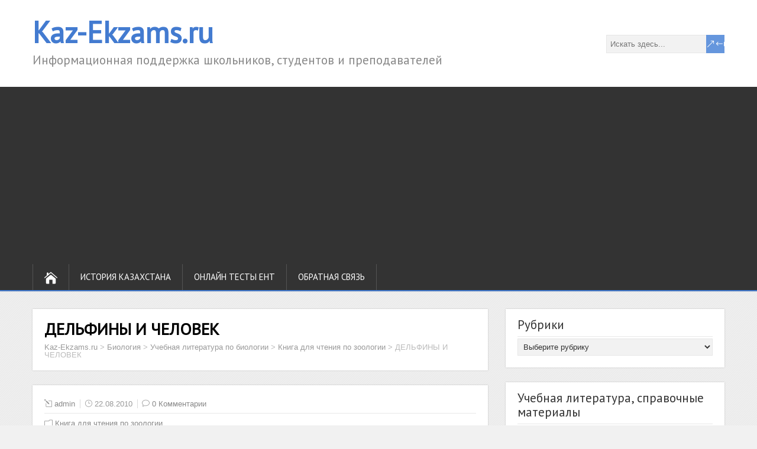

--- FILE ---
content_type: text/html; charset=UTF-8
request_url: https://kaz-ekzams.ru/biologiya/uchebnaya-literatura-po-biologii/kniga-dlya-chteniya-po-zoologii/772-delfiny-i-chelovek.html
body_size: 32140
content:
<!DOCTYPE html>
<!--[if IE 7]>
<html class="ie ie7" lang="ru-RU">
<![endif]-->
<!--[if IE 8]>
<html class="ie ie8" lang="ru-RU">
<![endif]-->
<!--[if !(IE 7) | !(IE 8)  ]><!-->
<html lang="ru-RU">
<!--<![endif]-->
<head>
  <meta charset="UTF-8" /> 
  <meta name="viewport" content="width=device-width" /> 
  <link rel="pingback" href="https://kaz-ekzams.ru/xmlrpc.php">   
<style type='text/css'></style><meta name='robots' content='index, follow, max-image-preview:large, max-snippet:-1, max-video-preview:-1' />

	<!-- This site is optimized with the Yoast SEO plugin v26.8 - https://yoast.com/product/yoast-seo-wordpress/ -->
	<title>ДЕЛЬФИНЫ И ЧЕЛОВЕК &#8211; Книга для чтения по зоологии &#8211; Kaz-Ekzams.ru</title>
	<meta name="description" content="В море, находясь на палубе корабля, нередко можно видеть, как стайка из нескольких дельфинов обгоняет судно. Развив под водой большую скорость, они" />
	<link rel="canonical" href="https://kaz-ekzams.ru/biologiya/uchebnaya-literatura-po-biologii/kniga-dlya-chteniya-po-zoologii/772-delfiny-i-chelovek.html" />
	<meta property="og:locale" content="ru_RU" />
	<meta property="og:type" content="article" />
	<meta property="og:title" content="ДЕЛЬФИНЫ И ЧЕЛОВЕК &#8211; Книга для чтения по зоологии &#8211; Kaz-Ekzams.ru" />
	<meta property="og:description" content="В море, находясь на палубе корабля, нередко можно видеть, как стайка из нескольких дельфинов обгоняет судно. Развив под водой большую скорость, они" />
	<meta property="og:url" content="https://kaz-ekzams.ru/biologiya/uchebnaya-literatura-po-biologii/kniga-dlya-chteniya-po-zoologii/772-delfiny-i-chelovek.html" />
	<meta property="og:site_name" content="Kaz-Ekzams.ru" />
	<meta property="article:published_time" content="2010-08-23T05:32:39+00:00" />
	<meta property="article:modified_time" content="2017-04-08T06:28:57+00:00" />
	<meta property="og:image" content="https://kaz-ekzams.ru/uploads/posts/2010-08/thumbs/1282505073_93-38-343e-3a3e3d4630-3a3d383330-343b4f-4742353d384f-3f3e-373e3e3b3e333838-82.jpg" />
	<meta name="author" content="admin" />
	<meta name="twitter:card" content="summary_large_image" />
	<meta name="twitter:label1" content="Написано автором" />
	<meta name="twitter:data1" content="admin" />
	<script type="application/ld+json" class="yoast-schema-graph">{"@context":"https://schema.org","@graph":[{"@type":"Article","@id":"https://kaz-ekzams.ru/biologiya/uchebnaya-literatura-po-biologii/kniga-dlya-chteniya-po-zoologii/772-delfiny-i-chelovek.html#article","isPartOf":{"@id":"https://kaz-ekzams.ru/biologiya/uchebnaya-literatura-po-biologii/kniga-dlya-chteniya-po-zoologii/772-delfiny-i-chelovek.html"},"author":{"name":"admin","@id":"https://kaz-ekzams.ru/#/schema/person/f7b3ad24f29ef2bc6554bb1e7cc3060d"},"headline":"ДЕЛЬФИНЫ И ЧЕЛОВЕК","datePublished":"2010-08-23T05:32:39+00:00","dateModified":"2017-04-08T06:28:57+00:00","mainEntityOfPage":{"@id":"https://kaz-ekzams.ru/biologiya/uchebnaya-literatura-po-biologii/kniga-dlya-chteniya-po-zoologii/772-delfiny-i-chelovek.html"},"wordCount":806,"commentCount":0,"articleSection":["Книга для чтения по зоологии"],"inLanguage":"ru-RU","potentialAction":[{"@type":"CommentAction","name":"Comment","target":["https://kaz-ekzams.ru/biologiya/uchebnaya-literatura-po-biologii/kniga-dlya-chteniya-po-zoologii/772-delfiny-i-chelovek.html#respond"]}]},{"@type":"WebPage","@id":"https://kaz-ekzams.ru/biologiya/uchebnaya-literatura-po-biologii/kniga-dlya-chteniya-po-zoologii/772-delfiny-i-chelovek.html","url":"https://kaz-ekzams.ru/biologiya/uchebnaya-literatura-po-biologii/kniga-dlya-chteniya-po-zoologii/772-delfiny-i-chelovek.html","name":"ДЕЛЬФИНЫ И ЧЕЛОВЕК &#8211; Книга для чтения по зоологии &#8211; Kaz-Ekzams.ru","isPartOf":{"@id":"https://kaz-ekzams.ru/#website"},"datePublished":"2010-08-23T05:32:39+00:00","dateModified":"2017-04-08T06:28:57+00:00","author":{"@id":"https://kaz-ekzams.ru/#/schema/person/f7b3ad24f29ef2bc6554bb1e7cc3060d"},"description":"В море, находясь на палубе корабля, нередко можно видеть, как стайка из нескольких дельфинов обгоняет судно. Развив под водой большую скорость, они","breadcrumb":{"@id":"https://kaz-ekzams.ru/biologiya/uchebnaya-literatura-po-biologii/kniga-dlya-chteniya-po-zoologii/772-delfiny-i-chelovek.html#breadcrumb"},"inLanguage":"ru-RU","potentialAction":[{"@type":"ReadAction","target":["https://kaz-ekzams.ru/biologiya/uchebnaya-literatura-po-biologii/kniga-dlya-chteniya-po-zoologii/772-delfiny-i-chelovek.html"]}]},{"@type":"BreadcrumbList","@id":"https://kaz-ekzams.ru/biologiya/uchebnaya-literatura-po-biologii/kniga-dlya-chteniya-po-zoologii/772-delfiny-i-chelovek.html#breadcrumb","itemListElement":[{"@type":"ListItem","position":1,"name":"Главная страница","item":"https://kaz-ekzams.ru/"},{"@type":"ListItem","position":2,"name":"ДЕЛЬФИНЫ И ЧЕЛОВЕК"}]},{"@type":"WebSite","@id":"https://kaz-ekzams.ru/#website","url":"https://kaz-ekzams.ru/","name":"Kaz-Ekzams.ru","description":"Информационная поддержка школьников, студентов и преподавателей","potentialAction":[{"@type":"SearchAction","target":{"@type":"EntryPoint","urlTemplate":"https://kaz-ekzams.ru/?s={search_term_string}"},"query-input":{"@type":"PropertyValueSpecification","valueRequired":true,"valueName":"search_term_string"}}],"inLanguage":"ru-RU"},{"@type":"Person","@id":"https://kaz-ekzams.ru/#/schema/person/f7b3ad24f29ef2bc6554bb1e7cc3060d","name":"admin","image":{"@type":"ImageObject","inLanguage":"ru-RU","@id":"https://kaz-ekzams.ru/#/schema/person/image/","url":"https://secure.gravatar.com/avatar/c64ee6213108e0a9280869ed51afefb825bbe987e7bb381afdcbd1f432da8f43?s=96&d=mm&r=g","contentUrl":"https://secure.gravatar.com/avatar/c64ee6213108e0a9280869ed51afefb825bbe987e7bb381afdcbd1f432da8f43?s=96&d=mm&r=g","caption":"admin"},"url":"https://kaz-ekzams.ru/author/admin"}]}</script>
	<!-- / Yoast SEO plugin. -->


<link rel="amphtml" href="https://kaz-ekzams.ru/biologiya/uchebnaya-literatura-po-biologii/kniga-dlya-chteniya-po-zoologii/772-delfiny-i-chelovek.html/amp" /><meta name="generator" content="AMP for WP 1.1.11"/><link rel='dns-prefetch' href='//static.addtoany.com' />
<link rel='dns-prefetch' href='//www.googletagmanager.com' />
<link rel='dns-prefetch' href='//fonts.googleapis.com' />
<link rel='dns-prefetch' href='//pagead2.googlesyndication.com' />
<link rel='dns-prefetch' href='//fundingchoicesmessages.google.com' />
<link rel="alternate" type="application/rss+xml" title="Kaz-Ekzams.ru &raquo; Лента" href="https://kaz-ekzams.ru/feed" />
<link rel="alternate" type="application/rss+xml" title="Kaz-Ekzams.ru &raquo; Лента комментариев" href="https://kaz-ekzams.ru/comments/feed" />
<link rel="alternate" type="application/rss+xml" title="Kaz-Ekzams.ru &raquo; Лента комментариев к &laquo;ДЕЛЬФИНЫ И ЧЕЛОВЕК&raquo;" href="https://kaz-ekzams.ru/biologiya/uchebnaya-literatura-po-biologii/kniga-dlya-chteniya-po-zoologii/772-delfiny-i-chelovek.html/feed" />
<link rel="alternate" title="oEmbed (JSON)" type="application/json+oembed" href="https://kaz-ekzams.ru/wp-json/oembed/1.0/embed?url=https%3A%2F%2Fkaz-ekzams.ru%2Fbiologiya%2Fuchebnaya-literatura-po-biologii%2Fkniga-dlya-chteniya-po-zoologii%2F772-delfiny-i-chelovek.html" />
<link rel="alternate" title="oEmbed (XML)" type="text/xml+oembed" href="https://kaz-ekzams.ru/wp-json/oembed/1.0/embed?url=https%3A%2F%2Fkaz-ekzams.ru%2Fbiologiya%2Fuchebnaya-literatura-po-biologii%2Fkniga-dlya-chteniya-po-zoologii%2F772-delfiny-i-chelovek.html&#038;format=xml" />
<style id='wp-img-auto-sizes-contain-inline-css' type='text/css'>
img:is([sizes=auto i],[sizes^="auto," i]){contain-intrinsic-size:3000px 1500px}
/*# sourceURL=wp-img-auto-sizes-contain-inline-css */
</style>
<link rel='stylesheet' id='dashicons-css' href='https://kaz-ekzams.ru/wp-includes/css/dashicons.min.css?ver=6.9' type='text/css' media='all' />
<link rel='stylesheet' id='post-views-counter-frontend-css' href='https://kaz-ekzams.ru/wp-content/plugins/post-views-counter/css/frontend.css?ver=1.7.3' type='text/css' media='all' />
<style id='wp-emoji-styles-inline-css' type='text/css'>

	img.wp-smiley, img.emoji {
		display: inline !important;
		border: none !important;
		box-shadow: none !important;
		height: 1em !important;
		width: 1em !important;
		margin: 0 0.07em !important;
		vertical-align: -0.1em !important;
		background: none !important;
		padding: 0 !important;
	}
/*# sourceURL=wp-emoji-styles-inline-css */
</style>
<style id='wp-block-library-inline-css' type='text/css'>
:root{--wp-block-synced-color:#7a00df;--wp-block-synced-color--rgb:122,0,223;--wp-bound-block-color:var(--wp-block-synced-color);--wp-editor-canvas-background:#ddd;--wp-admin-theme-color:#007cba;--wp-admin-theme-color--rgb:0,124,186;--wp-admin-theme-color-darker-10:#006ba1;--wp-admin-theme-color-darker-10--rgb:0,107,160.5;--wp-admin-theme-color-darker-20:#005a87;--wp-admin-theme-color-darker-20--rgb:0,90,135;--wp-admin-border-width-focus:2px}@media (min-resolution:192dpi){:root{--wp-admin-border-width-focus:1.5px}}.wp-element-button{cursor:pointer}:root .has-very-light-gray-background-color{background-color:#eee}:root .has-very-dark-gray-background-color{background-color:#313131}:root .has-very-light-gray-color{color:#eee}:root .has-very-dark-gray-color{color:#313131}:root .has-vivid-green-cyan-to-vivid-cyan-blue-gradient-background{background:linear-gradient(135deg,#00d084,#0693e3)}:root .has-purple-crush-gradient-background{background:linear-gradient(135deg,#34e2e4,#4721fb 50%,#ab1dfe)}:root .has-hazy-dawn-gradient-background{background:linear-gradient(135deg,#faaca8,#dad0ec)}:root .has-subdued-olive-gradient-background{background:linear-gradient(135deg,#fafae1,#67a671)}:root .has-atomic-cream-gradient-background{background:linear-gradient(135deg,#fdd79a,#004a59)}:root .has-nightshade-gradient-background{background:linear-gradient(135deg,#330968,#31cdcf)}:root .has-midnight-gradient-background{background:linear-gradient(135deg,#020381,#2874fc)}:root{--wp--preset--font-size--normal:16px;--wp--preset--font-size--huge:42px}.has-regular-font-size{font-size:1em}.has-larger-font-size{font-size:2.625em}.has-normal-font-size{font-size:var(--wp--preset--font-size--normal)}.has-huge-font-size{font-size:var(--wp--preset--font-size--huge)}.has-text-align-center{text-align:center}.has-text-align-left{text-align:left}.has-text-align-right{text-align:right}.has-fit-text{white-space:nowrap!important}#end-resizable-editor-section{display:none}.aligncenter{clear:both}.items-justified-left{justify-content:flex-start}.items-justified-center{justify-content:center}.items-justified-right{justify-content:flex-end}.items-justified-space-between{justify-content:space-between}.screen-reader-text{border:0;clip-path:inset(50%);height:1px;margin:-1px;overflow:hidden;padding:0;position:absolute;width:1px;word-wrap:normal!important}.screen-reader-text:focus{background-color:#ddd;clip-path:none;color:#444;display:block;font-size:1em;height:auto;left:5px;line-height:normal;padding:15px 23px 14px;text-decoration:none;top:5px;width:auto;z-index:100000}html :where(.has-border-color){border-style:solid}html :where([style*=border-top-color]){border-top-style:solid}html :where([style*=border-right-color]){border-right-style:solid}html :where([style*=border-bottom-color]){border-bottom-style:solid}html :where([style*=border-left-color]){border-left-style:solid}html :where([style*=border-width]){border-style:solid}html :where([style*=border-top-width]){border-top-style:solid}html :where([style*=border-right-width]){border-right-style:solid}html :where([style*=border-bottom-width]){border-bottom-style:solid}html :where([style*=border-left-width]){border-left-style:solid}html :where(img[class*=wp-image-]){height:auto;max-width:100%}:where(figure){margin:0 0 1em}html :where(.is-position-sticky){--wp-admin--admin-bar--position-offset:var(--wp-admin--admin-bar--height,0px)}@media screen and (max-width:600px){html :where(.is-position-sticky){--wp-admin--admin-bar--position-offset:0px}}

/*# sourceURL=wp-block-library-inline-css */
</style><style id='global-styles-inline-css' type='text/css'>
:root{--wp--preset--aspect-ratio--square: 1;--wp--preset--aspect-ratio--4-3: 4/3;--wp--preset--aspect-ratio--3-4: 3/4;--wp--preset--aspect-ratio--3-2: 3/2;--wp--preset--aspect-ratio--2-3: 2/3;--wp--preset--aspect-ratio--16-9: 16/9;--wp--preset--aspect-ratio--9-16: 9/16;--wp--preset--color--black: #000000;--wp--preset--color--cyan-bluish-gray: #abb8c3;--wp--preset--color--white: #ffffff;--wp--preset--color--pale-pink: #f78da7;--wp--preset--color--vivid-red: #cf2e2e;--wp--preset--color--luminous-vivid-orange: #ff6900;--wp--preset--color--luminous-vivid-amber: #fcb900;--wp--preset--color--light-green-cyan: #7bdcb5;--wp--preset--color--vivid-green-cyan: #00d084;--wp--preset--color--pale-cyan-blue: #8ed1fc;--wp--preset--color--vivid-cyan-blue: #0693e3;--wp--preset--color--vivid-purple: #9b51e0;--wp--preset--gradient--vivid-cyan-blue-to-vivid-purple: linear-gradient(135deg,rgb(6,147,227) 0%,rgb(155,81,224) 100%);--wp--preset--gradient--light-green-cyan-to-vivid-green-cyan: linear-gradient(135deg,rgb(122,220,180) 0%,rgb(0,208,130) 100%);--wp--preset--gradient--luminous-vivid-amber-to-luminous-vivid-orange: linear-gradient(135deg,rgb(252,185,0) 0%,rgb(255,105,0) 100%);--wp--preset--gradient--luminous-vivid-orange-to-vivid-red: linear-gradient(135deg,rgb(255,105,0) 0%,rgb(207,46,46) 100%);--wp--preset--gradient--very-light-gray-to-cyan-bluish-gray: linear-gradient(135deg,rgb(238,238,238) 0%,rgb(169,184,195) 100%);--wp--preset--gradient--cool-to-warm-spectrum: linear-gradient(135deg,rgb(74,234,220) 0%,rgb(151,120,209) 20%,rgb(207,42,186) 40%,rgb(238,44,130) 60%,rgb(251,105,98) 80%,rgb(254,248,76) 100%);--wp--preset--gradient--blush-light-purple: linear-gradient(135deg,rgb(255,206,236) 0%,rgb(152,150,240) 100%);--wp--preset--gradient--blush-bordeaux: linear-gradient(135deg,rgb(254,205,165) 0%,rgb(254,45,45) 50%,rgb(107,0,62) 100%);--wp--preset--gradient--luminous-dusk: linear-gradient(135deg,rgb(255,203,112) 0%,rgb(199,81,192) 50%,rgb(65,88,208) 100%);--wp--preset--gradient--pale-ocean: linear-gradient(135deg,rgb(255,245,203) 0%,rgb(182,227,212) 50%,rgb(51,167,181) 100%);--wp--preset--gradient--electric-grass: linear-gradient(135deg,rgb(202,248,128) 0%,rgb(113,206,126) 100%);--wp--preset--gradient--midnight: linear-gradient(135deg,rgb(2,3,129) 0%,rgb(40,116,252) 100%);--wp--preset--font-size--small: 13px;--wp--preset--font-size--medium: 20px;--wp--preset--font-size--large: 36px;--wp--preset--font-size--x-large: 42px;--wp--preset--spacing--20: 0.44rem;--wp--preset--spacing--30: 0.67rem;--wp--preset--spacing--40: 1rem;--wp--preset--spacing--50: 1.5rem;--wp--preset--spacing--60: 2.25rem;--wp--preset--spacing--70: 3.38rem;--wp--preset--spacing--80: 5.06rem;--wp--preset--shadow--natural: 6px 6px 9px rgba(0, 0, 0, 0.2);--wp--preset--shadow--deep: 12px 12px 50px rgba(0, 0, 0, 0.4);--wp--preset--shadow--sharp: 6px 6px 0px rgba(0, 0, 0, 0.2);--wp--preset--shadow--outlined: 6px 6px 0px -3px rgb(255, 255, 255), 6px 6px rgb(0, 0, 0);--wp--preset--shadow--crisp: 6px 6px 0px rgb(0, 0, 0);}:where(.is-layout-flex){gap: 0.5em;}:where(.is-layout-grid){gap: 0.5em;}body .is-layout-flex{display: flex;}.is-layout-flex{flex-wrap: wrap;align-items: center;}.is-layout-flex > :is(*, div){margin: 0;}body .is-layout-grid{display: grid;}.is-layout-grid > :is(*, div){margin: 0;}:where(.wp-block-columns.is-layout-flex){gap: 2em;}:where(.wp-block-columns.is-layout-grid){gap: 2em;}:where(.wp-block-post-template.is-layout-flex){gap: 1.25em;}:where(.wp-block-post-template.is-layout-grid){gap: 1.25em;}.has-black-color{color: var(--wp--preset--color--black) !important;}.has-cyan-bluish-gray-color{color: var(--wp--preset--color--cyan-bluish-gray) !important;}.has-white-color{color: var(--wp--preset--color--white) !important;}.has-pale-pink-color{color: var(--wp--preset--color--pale-pink) !important;}.has-vivid-red-color{color: var(--wp--preset--color--vivid-red) !important;}.has-luminous-vivid-orange-color{color: var(--wp--preset--color--luminous-vivid-orange) !important;}.has-luminous-vivid-amber-color{color: var(--wp--preset--color--luminous-vivid-amber) !important;}.has-light-green-cyan-color{color: var(--wp--preset--color--light-green-cyan) !important;}.has-vivid-green-cyan-color{color: var(--wp--preset--color--vivid-green-cyan) !important;}.has-pale-cyan-blue-color{color: var(--wp--preset--color--pale-cyan-blue) !important;}.has-vivid-cyan-blue-color{color: var(--wp--preset--color--vivid-cyan-blue) !important;}.has-vivid-purple-color{color: var(--wp--preset--color--vivid-purple) !important;}.has-black-background-color{background-color: var(--wp--preset--color--black) !important;}.has-cyan-bluish-gray-background-color{background-color: var(--wp--preset--color--cyan-bluish-gray) !important;}.has-white-background-color{background-color: var(--wp--preset--color--white) !important;}.has-pale-pink-background-color{background-color: var(--wp--preset--color--pale-pink) !important;}.has-vivid-red-background-color{background-color: var(--wp--preset--color--vivid-red) !important;}.has-luminous-vivid-orange-background-color{background-color: var(--wp--preset--color--luminous-vivid-orange) !important;}.has-luminous-vivid-amber-background-color{background-color: var(--wp--preset--color--luminous-vivid-amber) !important;}.has-light-green-cyan-background-color{background-color: var(--wp--preset--color--light-green-cyan) !important;}.has-vivid-green-cyan-background-color{background-color: var(--wp--preset--color--vivid-green-cyan) !important;}.has-pale-cyan-blue-background-color{background-color: var(--wp--preset--color--pale-cyan-blue) !important;}.has-vivid-cyan-blue-background-color{background-color: var(--wp--preset--color--vivid-cyan-blue) !important;}.has-vivid-purple-background-color{background-color: var(--wp--preset--color--vivid-purple) !important;}.has-black-border-color{border-color: var(--wp--preset--color--black) !important;}.has-cyan-bluish-gray-border-color{border-color: var(--wp--preset--color--cyan-bluish-gray) !important;}.has-white-border-color{border-color: var(--wp--preset--color--white) !important;}.has-pale-pink-border-color{border-color: var(--wp--preset--color--pale-pink) !important;}.has-vivid-red-border-color{border-color: var(--wp--preset--color--vivid-red) !important;}.has-luminous-vivid-orange-border-color{border-color: var(--wp--preset--color--luminous-vivid-orange) !important;}.has-luminous-vivid-amber-border-color{border-color: var(--wp--preset--color--luminous-vivid-amber) !important;}.has-light-green-cyan-border-color{border-color: var(--wp--preset--color--light-green-cyan) !important;}.has-vivid-green-cyan-border-color{border-color: var(--wp--preset--color--vivid-green-cyan) !important;}.has-pale-cyan-blue-border-color{border-color: var(--wp--preset--color--pale-cyan-blue) !important;}.has-vivid-cyan-blue-border-color{border-color: var(--wp--preset--color--vivid-cyan-blue) !important;}.has-vivid-purple-border-color{border-color: var(--wp--preset--color--vivid-purple) !important;}.has-vivid-cyan-blue-to-vivid-purple-gradient-background{background: var(--wp--preset--gradient--vivid-cyan-blue-to-vivid-purple) !important;}.has-light-green-cyan-to-vivid-green-cyan-gradient-background{background: var(--wp--preset--gradient--light-green-cyan-to-vivid-green-cyan) !important;}.has-luminous-vivid-amber-to-luminous-vivid-orange-gradient-background{background: var(--wp--preset--gradient--luminous-vivid-amber-to-luminous-vivid-orange) !important;}.has-luminous-vivid-orange-to-vivid-red-gradient-background{background: var(--wp--preset--gradient--luminous-vivid-orange-to-vivid-red) !important;}.has-very-light-gray-to-cyan-bluish-gray-gradient-background{background: var(--wp--preset--gradient--very-light-gray-to-cyan-bluish-gray) !important;}.has-cool-to-warm-spectrum-gradient-background{background: var(--wp--preset--gradient--cool-to-warm-spectrum) !important;}.has-blush-light-purple-gradient-background{background: var(--wp--preset--gradient--blush-light-purple) !important;}.has-blush-bordeaux-gradient-background{background: var(--wp--preset--gradient--blush-bordeaux) !important;}.has-luminous-dusk-gradient-background{background: var(--wp--preset--gradient--luminous-dusk) !important;}.has-pale-ocean-gradient-background{background: var(--wp--preset--gradient--pale-ocean) !important;}.has-electric-grass-gradient-background{background: var(--wp--preset--gradient--electric-grass) !important;}.has-midnight-gradient-background{background: var(--wp--preset--gradient--midnight) !important;}.has-small-font-size{font-size: var(--wp--preset--font-size--small) !important;}.has-medium-font-size{font-size: var(--wp--preset--font-size--medium) !important;}.has-large-font-size{font-size: var(--wp--preset--font-size--large) !important;}.has-x-large-font-size{font-size: var(--wp--preset--font-size--x-large) !important;}
/*# sourceURL=global-styles-inline-css */
</style>

<style id='classic-theme-styles-inline-css' type='text/css'>
/*! This file is auto-generated */
.wp-block-button__link{color:#fff;background-color:#32373c;border-radius:9999px;box-shadow:none;text-decoration:none;padding:calc(.667em + 2px) calc(1.333em + 2px);font-size:1.125em}.wp-block-file__button{background:#32373c;color:#fff;text-decoration:none}
/*# sourceURL=/wp-includes/css/classic-themes.min.css */
</style>
<link rel='stylesheet' id='bbp-default-css' href='https://kaz-ekzams.ru/wp-content/plugins/bbpress/templates/default/css/bbpress.min.css?ver=2.6.14' type='text/css' media='all' />
<link rel='stylesheet' id='shootingstar-elegantfont-css' href='https://kaz-ekzams.ru/wp-content/themes/shootingstar-premium/css/elegantfont.css?ver=6.9' type='text/css' media='all' />
<link rel='stylesheet' id='shootingstar-style-css' href='https://kaz-ekzams.ru/wp-content/themes/shootingstar-premium_child/style.css?ver=6.9' type='text/css' media='all' />
<link rel='stylesheet' id='shootingstar-google-font-default-css' href='//fonts.googleapis.com/css?family=PT+Sans&#038;subset=latin%2Clatin-ext&#038;ver=6.9' type='text/css' media='all' />
<link rel='stylesheet' id='shootingstar-tab-widget-css' href='https://kaz-ekzams.ru/wp-content/themes/shootingstar-premium/functions/fe/wp-tab-widget/css/wp-tab-widget.css?ver=6.9' type='text/css' media='all' />
<link rel='stylesheet' id='addtoany-css' href='https://kaz-ekzams.ru/wp-content/plugins/add-to-any/addtoany.min.css?ver=1.16' type='text/css' media='all' />
<script type="f87e6e843ffaa965350f04b0-text/javascript" id="addtoany-core-js-before">
/* <![CDATA[ */
window.a2a_config=window.a2a_config||{};a2a_config.callbacks=[];a2a_config.overlays=[];a2a_config.templates={};a2a_localize = {
	Share: "Отправить",
	Save: "Сохранить",
	Subscribe: "Подписаться",
	Email: "E-mail",
	Bookmark: "В закладки!",
	ShowAll: "Показать все",
	ShowLess: "Показать остальное",
	FindServices: "Найти сервис(ы)",
	FindAnyServiceToAddTo: "Найти сервис и добавить",
	PoweredBy: "Работает на",
	ShareViaEmail: "Поделиться по электронной почте",
	SubscribeViaEmail: "Подписаться по электронной почте",
	BookmarkInYourBrowser: "Добавить в закладки",
	BookmarkInstructions: "Нажмите Ctrl+D или \u2318+D, чтобы добавить страницу в закладки",
	AddToYourFavorites: "Добавить в Избранное",
	SendFromWebOrProgram: "Отправлять с любого email-адреса или email-программы",
	EmailProgram: "Почтовая программа",
	More: "Подробнее&#8230;",
	ThanksForSharing: "Спасибо, что поделились!",
	ThanksForFollowing: "Спасибо за подписку!"
};


//# sourceURL=addtoany-core-js-before
/* ]]> */
</script>
<script type="f87e6e843ffaa965350f04b0-text/javascript" defer src="https://static.addtoany.com/menu/page.js" id="addtoany-core-js"></script>
<script type="f87e6e843ffaa965350f04b0-text/javascript" id="jquery-core-js-extra">
/* <![CDATA[ */
var myajax = {"url":"https://kaz-ekzams.ru/wp-admin/admin-ajax.php","nonce":"81f6e70ae5","post_id":"772","qfpi":"772","redir":"0","wbbOpt":{"lang":"ru","buttons":"bold,italic,underline,|,bullist,numlist,|,fontcolor,fontsize,img","minheight":"150"}};
//# sourceURL=jquery-core-js-extra
/* ]]> */
</script>
<script type="f87e6e843ffaa965350f04b0-text/javascript" src="https://kaz-ekzams.ru/wp-includes/js/jquery/jquery.min.js?ver=3.7.1" id="jquery-core-js"></script>
<script type="f87e6e843ffaa965350f04b0-text/javascript" src="https://kaz-ekzams.ru/wp-includes/js/jquery/jquery-migrate.min.js?ver=3.4.1" id="jquery-migrate-js"></script>
<script type="f87e6e843ffaa965350f04b0-text/javascript" defer src="https://kaz-ekzams.ru/wp-content/plugins/add-to-any/addtoany.min.js?ver=1.1" id="addtoany-jquery-js"></script>

<!-- Сниппет тегов Google (gtag.js), добавленный Site Kit -->
<!-- Сниппет Google Analytics добавлен с помощью Site Kit -->
<script type="f87e6e843ffaa965350f04b0-text/javascript" src="https://www.googletagmanager.com/gtag/js?id=GT-MKRVW5R" id="google_gtagjs-js" async></script>
<script type="f87e6e843ffaa965350f04b0-text/javascript" id="google_gtagjs-js-after">
/* <![CDATA[ */
window.dataLayer = window.dataLayer || [];function gtag(){dataLayer.push(arguments);}
gtag("set","linker",{"domains":["kaz-ekzams.ru"]});
gtag("js", new Date());
gtag("set", "developer_id.dZTNiMT", true);
gtag("config", "GT-MKRVW5R");
//# sourceURL=google_gtagjs-js-after
/* ]]> */
</script>
<link rel="https://api.w.org/" href="https://kaz-ekzams.ru/wp-json/" /><link rel="alternate" title="JSON" type="application/json" href="https://kaz-ekzams.ru/wp-json/wp/v2/posts/772" /><link rel="EditURI" type="application/rsd+xml" title="RSD" href="https://kaz-ekzams.ru/xmlrpc.php?rsd" />
<meta name="generator" content="WordPress 6.9" />
<link rel='shortlink' href='https://kaz-ekzams.ru/?p=772' />
<meta name="generator" content="Site Kit by Google 1.171.0" />
<meta property='og:title' content='ДЕЛЬФИНЫ И ЧЕЛОВЕК' />
<meta property='og:site_name' content='Kaz-Ekzams.ru' />
<meta property='og:url' content='https://kaz-ekzams.ru/biologiya/uchebnaya-literatura-po-biologii/kniga-dlya-chteniya-po-zoologii/772-delfiny-i-chelovek.html' />
<meta property='og:type' content='article' /><style type="text/css">/* =Responsive Map fix
-------------------------------------------------------------- */
.shootingstar_map_canvas img {
	max-width: none;
}</style><!--[if IE]>
<style type="text/css" media="screen">
#header, #wrapper-footer, #nav-below, #infscr-loading, .entry-content, .sidebar-widget, .search .navigation, .entry-headline-wrapper, .page-template-template-page-builder-php .panel, .page-template-template-page-builder-full-width-php .panel, .post-entry {
        behavior: url("https://kaz-ekzams.ru/wp-content/themes/shootingstar-premium/css/pie/PIE.php");
        zoom: 1;
}
</style>
<![endif]-->

<!-- Метатеги Google AdSense, добавленные Site Kit -->
<meta name="google-adsense-platform-account" content="ca-host-pub-2644536267352236">
<meta name="google-adsense-platform-domain" content="sitekit.withgoogle.com">
<!-- Завершите метатеги Google AdSense, добавленные Site Kit -->
<style type="text/css">.recentcomments a{display:inline !important;padding:0 !important;margin:0 !important;}</style>
<!-- Сниппет Google AdSense, добавленный Site Kit -->
<script type="f87e6e843ffaa965350f04b0-text/javascript" async="async" src="https://pagead2.googlesyndication.com/pagead/js/adsbygoogle.js?client=ca-pub-1166773142687293&amp;host=ca-host-pub-2644536267352236" crossorigin="anonymous"></script>

<!-- Конечный сниппет Google AdSense, добавленный Site Kit -->

<!-- Сниппет Google AdSense Ad Blocking Recovery добавлен Site Kit -->
<script async src="https://fundingchoicesmessages.google.com/i/pub-1166773142687293?ers=1" nonce="p5YG2HfMr3hrQY_doYQ7AQ" type="f87e6e843ffaa965350f04b0-text/javascript"></script><script nonce="p5YG2HfMr3hrQY_doYQ7AQ" type="f87e6e843ffaa965350f04b0-text/javascript">(function() {function signalGooglefcPresent() {if (!window.frames['googlefcPresent']) {if (document.body) {const iframe = document.createElement('iframe'); iframe.style = 'width: 0; height: 0; border: none; z-index: -1000; left: -1000px; top: -1000px;'; iframe.style.display = 'none'; iframe.name = 'googlefcPresent'; document.body.appendChild(iframe);} else {setTimeout(signalGooglefcPresent, 0);}}}signalGooglefcPresent();})();</script>
<!-- Сниппет End Google AdSense Ad Blocking Recovery добавлен Site Kit -->

<!-- Сниппет защиты от ошибок восстановления блокировки рекламы Google AdSense добавлен Site Kit -->
<script type="f87e6e843ffaa965350f04b0-text/javascript">(function(){'use strict';function aa(a){var b=0;return function(){return b<a.length?{done:!1,value:a[b++]}:{done:!0}}}var ba=typeof Object.defineProperties=="function"?Object.defineProperty:function(a,b,c){if(a==Array.prototype||a==Object.prototype)return a;a[b]=c.value;return a};
function ca(a){a=["object"==typeof globalThis&&globalThis,a,"object"==typeof window&&window,"object"==typeof self&&self,"object"==typeof global&&global];for(var b=0;b<a.length;++b){var c=a[b];if(c&&c.Math==Math)return c}throw Error("Cannot find global object");}var da=ca(this);function l(a,b){if(b)a:{var c=da;a=a.split(".");for(var d=0;d<a.length-1;d++){var e=a[d];if(!(e in c))break a;c=c[e]}a=a[a.length-1];d=c[a];b=b(d);b!=d&&b!=null&&ba(c,a,{configurable:!0,writable:!0,value:b})}}
function ea(a){return a.raw=a}function n(a){var b=typeof Symbol!="undefined"&&Symbol.iterator&&a[Symbol.iterator];if(b)return b.call(a);if(typeof a.length=="number")return{next:aa(a)};throw Error(String(a)+" is not an iterable or ArrayLike");}function fa(a){for(var b,c=[];!(b=a.next()).done;)c.push(b.value);return c}var ha=typeof Object.create=="function"?Object.create:function(a){function b(){}b.prototype=a;return new b},p;
if(typeof Object.setPrototypeOf=="function")p=Object.setPrototypeOf;else{var q;a:{var ja={a:!0},ka={};try{ka.__proto__=ja;q=ka.a;break a}catch(a){}q=!1}p=q?function(a,b){a.__proto__=b;if(a.__proto__!==b)throw new TypeError(a+" is not extensible");return a}:null}var la=p;
function t(a,b){a.prototype=ha(b.prototype);a.prototype.constructor=a;if(la)la(a,b);else for(var c in b)if(c!="prototype")if(Object.defineProperties){var d=Object.getOwnPropertyDescriptor(b,c);d&&Object.defineProperty(a,c,d)}else a[c]=b[c];a.A=b.prototype}function ma(){for(var a=Number(this),b=[],c=a;c<arguments.length;c++)b[c-a]=arguments[c];return b}l("Object.is",function(a){return a?a:function(b,c){return b===c?b!==0||1/b===1/c:b!==b&&c!==c}});
l("Array.prototype.includes",function(a){return a?a:function(b,c){var d=this;d instanceof String&&(d=String(d));var e=d.length;c=c||0;for(c<0&&(c=Math.max(c+e,0));c<e;c++){var f=d[c];if(f===b||Object.is(f,b))return!0}return!1}});
l("String.prototype.includes",function(a){return a?a:function(b,c){if(this==null)throw new TypeError("The 'this' value for String.prototype.includes must not be null or undefined");if(b instanceof RegExp)throw new TypeError("First argument to String.prototype.includes must not be a regular expression");return this.indexOf(b,c||0)!==-1}});l("Number.MAX_SAFE_INTEGER",function(){return 9007199254740991});
l("Number.isFinite",function(a){return a?a:function(b){return typeof b!=="number"?!1:!isNaN(b)&&b!==Infinity&&b!==-Infinity}});l("Number.isInteger",function(a){return a?a:function(b){return Number.isFinite(b)?b===Math.floor(b):!1}});l("Number.isSafeInteger",function(a){return a?a:function(b){return Number.isInteger(b)&&Math.abs(b)<=Number.MAX_SAFE_INTEGER}});
l("Math.trunc",function(a){return a?a:function(b){b=Number(b);if(isNaN(b)||b===Infinity||b===-Infinity||b===0)return b;var c=Math.floor(Math.abs(b));return b<0?-c:c}});/*

 Copyright The Closure Library Authors.
 SPDX-License-Identifier: Apache-2.0
*/
var u=this||self;function v(a,b){a:{var c=["CLOSURE_FLAGS"];for(var d=u,e=0;e<c.length;e++)if(d=d[c[e]],d==null){c=null;break a}c=d}a=c&&c[a];return a!=null?a:b}function w(a){return a};function na(a){u.setTimeout(function(){throw a;},0)};var oa=v(610401301,!1),pa=v(188588736,!0),qa=v(645172343,v(1,!0));var x,ra=u.navigator;x=ra?ra.userAgentData||null:null;function z(a){return oa?x?x.brands.some(function(b){return(b=b.brand)&&b.indexOf(a)!=-1}):!1:!1}function A(a){var b;a:{if(b=u.navigator)if(b=b.userAgent)break a;b=""}return b.indexOf(a)!=-1};function B(){return oa?!!x&&x.brands.length>0:!1}function C(){return B()?z("Chromium"):(A("Chrome")||A("CriOS"))&&!(B()?0:A("Edge"))||A("Silk")};var sa=B()?!1:A("Trident")||A("MSIE");!A("Android")||C();C();A("Safari")&&(C()||(B()?0:A("Coast"))||(B()?0:A("Opera"))||(B()?0:A("Edge"))||(B()?z("Microsoft Edge"):A("Edg/"))||B()&&z("Opera"));var ta={},D=null;var ua=typeof Uint8Array!=="undefined",va=!sa&&typeof btoa==="function";var wa;function E(){return typeof BigInt==="function"};var F=typeof Symbol==="function"&&typeof Symbol()==="symbol";function xa(a){return typeof Symbol==="function"&&typeof Symbol()==="symbol"?Symbol():a}var G=xa(),ya=xa("2ex");var za=F?function(a,b){a[G]|=b}:function(a,b){a.g!==void 0?a.g|=b:Object.defineProperties(a,{g:{value:b,configurable:!0,writable:!0,enumerable:!1}})},H=F?function(a){return a[G]|0}:function(a){return a.g|0},I=F?function(a){return a[G]}:function(a){return a.g},J=F?function(a,b){a[G]=b}:function(a,b){a.g!==void 0?a.g=b:Object.defineProperties(a,{g:{value:b,configurable:!0,writable:!0,enumerable:!1}})};function Aa(a,b){J(b,(a|0)&-14591)}function Ba(a,b){J(b,(a|34)&-14557)};var K={},Ca={};function Da(a){return!(!a||typeof a!=="object"||a.g!==Ca)}function Ea(a){return a!==null&&typeof a==="object"&&!Array.isArray(a)&&a.constructor===Object}function L(a,b,c){if(!Array.isArray(a)||a.length)return!1;var d=H(a);if(d&1)return!0;if(!(b&&(Array.isArray(b)?b.includes(c):b.has(c))))return!1;J(a,d|1);return!0};var M=0,N=0;function Fa(a){var b=a>>>0;M=b;N=(a-b)/4294967296>>>0}function Ga(a){if(a<0){Fa(-a);var b=n(Ha(M,N));a=b.next().value;b=b.next().value;M=a>>>0;N=b>>>0}else Fa(a)}function Ia(a,b){b>>>=0;a>>>=0;if(b<=2097151)var c=""+(4294967296*b+a);else E()?c=""+(BigInt(b)<<BigInt(32)|BigInt(a)):(c=(a>>>24|b<<8)&16777215,b=b>>16&65535,a=(a&16777215)+c*6777216+b*6710656,c+=b*8147497,b*=2,a>=1E7&&(c+=a/1E7>>>0,a%=1E7),c>=1E7&&(b+=c/1E7>>>0,c%=1E7),c=b+Ja(c)+Ja(a));return c}
function Ja(a){a=String(a);return"0000000".slice(a.length)+a}function Ha(a,b){b=~b;a?a=~a+1:b+=1;return[a,b]};var Ka=/^-?([1-9][0-9]*|0)(\.[0-9]+)?$/;var O;function La(a,b){O=b;a=new a(b);O=void 0;return a}
function P(a,b,c){a==null&&(a=O);O=void 0;if(a==null){var d=96;c?(a=[c],d|=512):a=[];b&&(d=d&-16760833|(b&1023)<<14)}else{if(!Array.isArray(a))throw Error("narr");d=H(a);if(d&2048)throw Error("farr");if(d&64)return a;d|=64;if(c&&(d|=512,c!==a[0]))throw Error("mid");a:{c=a;var e=c.length;if(e){var f=e-1;if(Ea(c[f])){d|=256;b=f-(+!!(d&512)-1);if(b>=1024)throw Error("pvtlmt");d=d&-16760833|(b&1023)<<14;break a}}if(b){b=Math.max(b,e-(+!!(d&512)-1));if(b>1024)throw Error("spvt");d=d&-16760833|(b&1023)<<
14}}}J(a,d);return a};function Ma(a){switch(typeof a){case "number":return isFinite(a)?a:String(a);case "boolean":return a?1:0;case "object":if(a)if(Array.isArray(a)){if(L(a,void 0,0))return}else if(ua&&a!=null&&a instanceof Uint8Array){if(va){for(var b="",c=0,d=a.length-10240;c<d;)b+=String.fromCharCode.apply(null,a.subarray(c,c+=10240));b+=String.fromCharCode.apply(null,c?a.subarray(c):a);a=btoa(b)}else{b===void 0&&(b=0);if(!D){D={};c="ABCDEFGHIJKLMNOPQRSTUVWXYZabcdefghijklmnopqrstuvwxyz0123456789".split("");d=["+/=",
"+/","-_=","-_.","-_"];for(var e=0;e<5;e++){var f=c.concat(d[e].split(""));ta[e]=f;for(var g=0;g<f.length;g++){var h=f[g];D[h]===void 0&&(D[h]=g)}}}b=ta[b];c=Array(Math.floor(a.length/3));d=b[64]||"";for(e=f=0;f<a.length-2;f+=3){var k=a[f],m=a[f+1];h=a[f+2];g=b[k>>2];k=b[(k&3)<<4|m>>4];m=b[(m&15)<<2|h>>6];h=b[h&63];c[e++]=g+k+m+h}g=0;h=d;switch(a.length-f){case 2:g=a[f+1],h=b[(g&15)<<2]||d;case 1:a=a[f],c[e]=b[a>>2]+b[(a&3)<<4|g>>4]+h+d}a=c.join("")}return a}}return a};function Na(a,b,c){a=Array.prototype.slice.call(a);var d=a.length,e=b&256?a[d-1]:void 0;d+=e?-1:0;for(b=b&512?1:0;b<d;b++)a[b]=c(a[b]);if(e){b=a[b]={};for(var f in e)Object.prototype.hasOwnProperty.call(e,f)&&(b[f]=c(e[f]))}return a}function Oa(a,b,c,d,e){if(a!=null){if(Array.isArray(a))a=L(a,void 0,0)?void 0:e&&H(a)&2?a:Pa(a,b,c,d!==void 0,e);else if(Ea(a)){var f={},g;for(g in a)Object.prototype.hasOwnProperty.call(a,g)&&(f[g]=Oa(a[g],b,c,d,e));a=f}else a=b(a,d);return a}}
function Pa(a,b,c,d,e){var f=d||c?H(a):0;d=d?!!(f&32):void 0;a=Array.prototype.slice.call(a);for(var g=0;g<a.length;g++)a[g]=Oa(a[g],b,c,d,e);c&&c(f,a);return a}function Qa(a){return a.s===K?a.toJSON():Ma(a)};function Ra(a,b,c){c=c===void 0?Ba:c;if(a!=null){if(ua&&a instanceof Uint8Array)return b?a:new Uint8Array(a);if(Array.isArray(a)){var d=H(a);if(d&2)return a;b&&(b=d===0||!!(d&32)&&!(d&64||!(d&16)));return b?(J(a,(d|34)&-12293),a):Pa(a,Ra,d&4?Ba:c,!0,!0)}a.s===K&&(c=a.h,d=I(c),a=d&2?a:La(a.constructor,Sa(c,d,!0)));return a}}function Sa(a,b,c){var d=c||b&2?Ba:Aa,e=!!(b&32);a=Na(a,b,function(f){return Ra(f,e,d)});za(a,32|(c?2:0));return a};function Ta(a,b){a=a.h;return Ua(a,I(a),b)}function Va(a,b,c,d){b=d+(+!!(b&512)-1);if(!(b<0||b>=a.length||b>=c))return a[b]}
function Ua(a,b,c,d){if(c===-1)return null;var e=b>>14&1023||536870912;if(c>=e){if(b&256)return a[a.length-1][c]}else{var f=a.length;if(d&&b&256&&(d=a[f-1][c],d!=null)){if(Va(a,b,e,c)&&ya!=null){var g;a=(g=wa)!=null?g:wa={};g=a[ya]||0;g>=4||(a[ya]=g+1,g=Error(),g.__closure__error__context__984382||(g.__closure__error__context__984382={}),g.__closure__error__context__984382.severity="incident",na(g))}return d}return Va(a,b,e,c)}}
function Wa(a,b,c,d,e){var f=b>>14&1023||536870912;if(c>=f||e&&!qa){var g=b;if(b&256)e=a[a.length-1];else{if(d==null)return;e=a[f+(+!!(b&512)-1)]={};g|=256}e[c]=d;c<f&&(a[c+(+!!(b&512)-1)]=void 0);g!==b&&J(a,g)}else a[c+(+!!(b&512)-1)]=d,b&256&&(a=a[a.length-1],c in a&&delete a[c])}
function Xa(a,b){var c=Ya;var d=d===void 0?!1:d;var e=a.h;var f=I(e),g=Ua(e,f,b,d);if(g!=null&&typeof g==="object"&&g.s===K)c=g;else if(Array.isArray(g)){var h=H(g),k=h;k===0&&(k|=f&32);k|=f&2;k!==h&&J(g,k);c=new c(g)}else c=void 0;c!==g&&c!=null&&Wa(e,f,b,c,d);e=c;if(e==null)return e;a=a.h;f=I(a);f&2||(g=e,c=g.h,h=I(c),g=h&2?La(g.constructor,Sa(c,h,!1)):g,g!==e&&(e=g,Wa(a,f,b,e,d)));return e}function Za(a,b){a=Ta(a,b);return a==null||typeof a==="string"?a:void 0}
function $a(a,b){var c=c===void 0?0:c;a=Ta(a,b);if(a!=null)if(b=typeof a,b==="number"?Number.isFinite(a):b!=="string"?0:Ka.test(a))if(typeof a==="number"){if(a=Math.trunc(a),!Number.isSafeInteger(a)){Ga(a);b=M;var d=N;if(a=d&2147483648)b=~b+1>>>0,d=~d>>>0,b==0&&(d=d+1>>>0);b=d*4294967296+(b>>>0);a=a?-b:b}}else if(b=Math.trunc(Number(a)),Number.isSafeInteger(b))a=String(b);else{if(b=a.indexOf("."),b!==-1&&(a=a.substring(0,b)),!(a[0]==="-"?a.length<20||a.length===20&&Number(a.substring(0,7))>-922337:
a.length<19||a.length===19&&Number(a.substring(0,6))<922337)){if(a.length<16)Ga(Number(a));else if(E())a=BigInt(a),M=Number(a&BigInt(4294967295))>>>0,N=Number(a>>BigInt(32)&BigInt(4294967295));else{b=+(a[0]==="-");N=M=0;d=a.length;for(var e=b,f=(d-b)%6+b;f<=d;e=f,f+=6)e=Number(a.slice(e,f)),N*=1E6,M=M*1E6+e,M>=4294967296&&(N+=Math.trunc(M/4294967296),N>>>=0,M>>>=0);b&&(b=n(Ha(M,N)),a=b.next().value,b=b.next().value,M=a,N=b)}a=M;b=N;b&2147483648?E()?a=""+(BigInt(b|0)<<BigInt(32)|BigInt(a>>>0)):(b=
n(Ha(a,b)),a=b.next().value,b=b.next().value,a="-"+Ia(a,b)):a=Ia(a,b)}}else a=void 0;return a!=null?a:c}function R(a,b){var c=c===void 0?"":c;a=Za(a,b);return a!=null?a:c};var S;function T(a,b,c){this.h=P(a,b,c)}T.prototype.toJSON=function(){return ab(this)};T.prototype.s=K;T.prototype.toString=function(){try{return S=!0,ab(this).toString()}finally{S=!1}};
function ab(a){var b=S?a.h:Pa(a.h,Qa,void 0,void 0,!1);var c=!S;var d=pa?void 0:a.constructor.v;var e=I(c?a.h:b);if(a=b.length){var f=b[a-1],g=Ea(f);g?a--:f=void 0;e=+!!(e&512)-1;var h=b;if(g){b:{var k=f;var m={};g=!1;if(k)for(var r in k)if(Object.prototype.hasOwnProperty.call(k,r))if(isNaN(+r))m[r]=k[r];else{var y=k[r];Array.isArray(y)&&(L(y,d,+r)||Da(y)&&y.size===0)&&(y=null);y==null&&(g=!0);y!=null&&(m[r]=y)}if(g){for(var Q in m)break b;m=null}else m=k}k=m==null?f!=null:m!==f}for(var ia;a>0;a--){Q=
a-1;r=h[Q];Q-=e;if(!(r==null||L(r,d,Q)||Da(r)&&r.size===0))break;ia=!0}if(h!==b||k||ia){if(!c)h=Array.prototype.slice.call(h,0,a);else if(ia||k||m)h.length=a;m&&h.push(m)}b=h}return b};function bb(a){return function(b){if(b==null||b=="")b=new a;else{b=JSON.parse(b);if(!Array.isArray(b))throw Error("dnarr");za(b,32);b=La(a,b)}return b}};function cb(a){this.h=P(a)}t(cb,T);var db=bb(cb);var U;function V(a){this.g=a}V.prototype.toString=function(){return this.g+""};var eb={};function fb(a){if(U===void 0){var b=null;var c=u.trustedTypes;if(c&&c.createPolicy){try{b=c.createPolicy("goog#html",{createHTML:w,createScript:w,createScriptURL:w})}catch(d){u.console&&u.console.error(d.message)}U=b}else U=b}a=(b=U)?b.createScriptURL(a):a;return new V(a,eb)};/*

 SPDX-License-Identifier: Apache-2.0
*/
function gb(a){var b=ma.apply(1,arguments);if(b.length===0)return fb(a[0]);for(var c=a[0],d=0;d<b.length;d++)c+=encodeURIComponent(b[d])+a[d+1];return fb(c)};function hb(a,b){a.src=b instanceof V&&b.constructor===V?b.g:"type_error:TrustedResourceUrl";var c,d;(c=(b=(d=(c=(a.ownerDocument&&a.ownerDocument.defaultView||window).document).querySelector)==null?void 0:d.call(c,"script[nonce]"))?b.nonce||b.getAttribute("nonce")||"":"")&&a.setAttribute("nonce",c)};function ib(){return Math.floor(Math.random()*2147483648).toString(36)+Math.abs(Math.floor(Math.random()*2147483648)^Date.now()).toString(36)};function jb(a,b){b=String(b);a.contentType==="application/xhtml+xml"&&(b=b.toLowerCase());return a.createElement(b)}function kb(a){this.g=a||u.document||document};function lb(a){a=a===void 0?document:a;return a.createElement("script")};function mb(a,b,c,d,e,f){try{var g=a.g,h=lb(g);h.async=!0;hb(h,b);g.head.appendChild(h);h.addEventListener("load",function(){e();d&&g.head.removeChild(h)});h.addEventListener("error",function(){c>0?mb(a,b,c-1,d,e,f):(d&&g.head.removeChild(h),f())})}catch(k){f()}};var nb=u.atob("aHR0cHM6Ly93d3cuZ3N0YXRpYy5jb20vaW1hZ2VzL2ljb25zL21hdGVyaWFsL3N5c3RlbS8xeC93YXJuaW5nX2FtYmVyXzI0ZHAucG5n"),ob=u.atob("WW91IGFyZSBzZWVpbmcgdGhpcyBtZXNzYWdlIGJlY2F1c2UgYWQgb3Igc2NyaXB0IGJsb2NraW5nIHNvZnR3YXJlIGlzIGludGVyZmVyaW5nIHdpdGggdGhpcyBwYWdlLg=="),pb=u.atob("RGlzYWJsZSBhbnkgYWQgb3Igc2NyaXB0IGJsb2NraW5nIHNvZnR3YXJlLCB0aGVuIHJlbG9hZCB0aGlzIHBhZ2Uu");function qb(a,b,c){this.i=a;this.u=b;this.o=c;this.g=null;this.j=[];this.m=!1;this.l=new kb(this.i)}
function rb(a){if(a.i.body&&!a.m){var b=function(){sb(a);u.setTimeout(function(){tb(a,3)},50)};mb(a.l,a.u,2,!0,function(){u[a.o]||b()},b);a.m=!0}}
function sb(a){for(var b=W(1,5),c=0;c<b;c++){var d=X(a);a.i.body.appendChild(d);a.j.push(d)}b=X(a);b.style.bottom="0";b.style.left="0";b.style.position="fixed";b.style.width=W(100,110).toString()+"%";b.style.zIndex=W(2147483544,2147483644).toString();b.style.backgroundColor=ub(249,259,242,252,219,229);b.style.boxShadow="0 0 12px #888";b.style.color=ub(0,10,0,10,0,10);b.style.display="flex";b.style.justifyContent="center";b.style.fontFamily="Roboto, Arial";c=X(a);c.style.width=W(80,85).toString()+
"%";c.style.maxWidth=W(750,775).toString()+"px";c.style.margin="24px";c.style.display="flex";c.style.alignItems="flex-start";c.style.justifyContent="center";d=jb(a.l.g,"IMG");d.className=ib();d.src=nb;d.alt="Warning icon";d.style.height="24px";d.style.width="24px";d.style.paddingRight="16px";var e=X(a),f=X(a);f.style.fontWeight="bold";f.textContent=ob;var g=X(a);g.textContent=pb;Y(a,e,f);Y(a,e,g);Y(a,c,d);Y(a,c,e);Y(a,b,c);a.g=b;a.i.body.appendChild(a.g);b=W(1,5);for(c=0;c<b;c++)d=X(a),a.i.body.appendChild(d),
a.j.push(d)}function Y(a,b,c){for(var d=W(1,5),e=0;e<d;e++){var f=X(a);b.appendChild(f)}b.appendChild(c);c=W(1,5);for(d=0;d<c;d++)e=X(a),b.appendChild(e)}function W(a,b){return Math.floor(a+Math.random()*(b-a))}function ub(a,b,c,d,e,f){return"rgb("+W(Math.max(a,0),Math.min(b,255)).toString()+","+W(Math.max(c,0),Math.min(d,255)).toString()+","+W(Math.max(e,0),Math.min(f,255)).toString()+")"}function X(a){a=jb(a.l.g,"DIV");a.className=ib();return a}
function tb(a,b){b<=0||a.g!=null&&a.g.offsetHeight!==0&&a.g.offsetWidth!==0||(vb(a),sb(a),u.setTimeout(function(){tb(a,b-1)},50))}function vb(a){for(var b=n(a.j),c=b.next();!c.done;c=b.next())(c=c.value)&&c.parentNode&&c.parentNode.removeChild(c);a.j=[];(b=a.g)&&b.parentNode&&b.parentNode.removeChild(b);a.g=null};function wb(a,b,c,d,e){function f(k){document.body?g(document.body):k>0?u.setTimeout(function(){f(k-1)},e):b()}function g(k){k.appendChild(h);u.setTimeout(function(){h?(h.offsetHeight!==0&&h.offsetWidth!==0?b():a(),h.parentNode&&h.parentNode.removeChild(h)):a()},d)}var h=xb(c);f(3)}function xb(a){var b=document.createElement("div");b.className=a;b.style.width="1px";b.style.height="1px";b.style.position="absolute";b.style.left="-10000px";b.style.top="-10000px";b.style.zIndex="-10000";return b};function Ya(a){this.h=P(a)}t(Ya,T);function yb(a){this.h=P(a)}t(yb,T);var zb=bb(yb);function Ab(a){if(!a)return null;a=Za(a,4);var b;a===null||a===void 0?b=null:b=fb(a);return b};var Bb=ea([""]),Cb=ea([""]);function Db(a,b){this.m=a;this.o=new kb(a.document);this.g=b;this.j=R(this.g,1);this.u=Ab(Xa(this.g,2))||gb(Bb);this.i=!1;b=Ab(Xa(this.g,13))||gb(Cb);this.l=new qb(a.document,b,R(this.g,12))}Db.prototype.start=function(){Eb(this)};
function Eb(a){Fb(a);mb(a.o,a.u,3,!1,function(){a:{var b=a.j;var c=u.btoa(b);if(c=u[c]){try{var d=db(u.atob(c))}catch(e){b=!1;break a}b=b===Za(d,1)}else b=!1}b?Z(a,R(a.g,14)):(Z(a,R(a.g,8)),rb(a.l))},function(){wb(function(){Z(a,R(a.g,7));rb(a.l)},function(){return Z(a,R(a.g,6))},R(a.g,9),$a(a.g,10),$a(a.g,11))})}function Z(a,b){a.i||(a.i=!0,a=new a.m.XMLHttpRequest,a.open("GET",b,!0),a.send())}function Fb(a){var b=u.btoa(a.j);a.m[b]&&Z(a,R(a.g,5))};(function(a,b){u[a]=function(){var c=ma.apply(0,arguments);u[a]=function(){};b.call.apply(b,[null].concat(c instanceof Array?c:fa(n(c))))}})("__h82AlnkH6D91__",function(a){typeof window.atob==="function"&&(new Db(window,zb(window.atob(a)))).start()});}).call(this);

window.__h82AlnkH6D91__("[base64]/[base64]/[base64]/[base64]");</script>
<!-- Сниппет защиты от ошибки восстановления блокировки рекламы Google AdSense добавлен Site Kit -->
<link rel="icon" href="https://kaz-ekzams.ru/wp-content/uploads/2017/04/cropped-main-32x32.png" sizes="32x32" />
<link rel="icon" href="https://kaz-ekzams.ru/wp-content/uploads/2017/04/cropped-main-192x192.png" sizes="192x192" />
<link rel="apple-touch-icon" href="https://kaz-ekzams.ru/wp-content/uploads/2017/04/cropped-main-180x180.png" />
<meta name="msapplication-TileImage" content="https://kaz-ekzams.ru/wp-content/uploads/2017/04/cropped-main-270x270.png" />
 

	<link rel="apple-touch-icon" sizes="57x57" href="/apple-icon-57x57.png">
	<link rel="apple-touch-icon" sizes="60x60" href="/apple-icon-60x60.png">
	<link rel="apple-touch-icon" sizes="72x72" href="/apple-icon-72x72.png">
	<link rel="apple-touch-icon" sizes="76x76" href="/apple-icon-76x76.png">
	<link rel="apple-touch-icon" sizes="114x114" href="/apple-icon-114x114.png">
	<link rel="apple-touch-icon" sizes="120x120" href="/apple-icon-120x120.png">
	<link rel="apple-touch-icon" sizes="144x144" href="/apple-icon-144x144.png">
	<link rel="apple-touch-icon" sizes="152x152" href="/apple-icon-152x152.png">
	<link rel="apple-touch-icon" sizes="180x180" href="/apple-icon-180x180.png">
	<link rel="icon" type="image/png" sizes="192x192"  href="/android-icon-192x192.png">
	<link rel="icon" type="image/png" sizes="32x32" href="/favicon-32x32.png">
	<link rel="icon" type="image/png" sizes="96x96" href="/favicon-96x96.png">
	<link rel="icon" type="image/png" sizes="16x16" href="/favicon-16x16.png">
	<link rel="manifest" href="/manifest.json">
	<meta name="msapplication-TileColor" content="#ffffff">
	<meta name="msapplication-TileImage" content="/ms-icon-144x144.png">
	<meta name="theme-color" content="#ffffff">
<link rel='stylesheet' id='yarppRelatedCss-css' href='https://kaz-ekzams.ru/wp-content/plugins/yet-another-related-posts-plugin/style/related.css?ver=5.30.11' type='text/css' media='all' />
<link rel='stylesheet' id='gglcptch-css' href='https://kaz-ekzams.ru/wp-content/plugins/google-captcha/css/gglcptch.css?ver=1.85' type='text/css' media='all' />
</head>
 
<body class="wp-singular post-template-default single single-post postid-772 single-format-standard wp-theme-shootingstar-premium wp-child-theme-shootingstar-premium_child" id="wrapper">
<div class="pattern"></div> 
   
<div id="container">
  <header id="header">
    
  <div class="header-content-wrapper">
    <div class="header-content">
      <p class="site-title"><a href="https://kaz-ekzams.ru/">Kaz-Ekzams.ru</a></p>
      <p class="site-description">Информационная поддержка школьников, студентов и преподавателей</p>
<form id="searchform" method="get" action="https://kaz-ekzams.ru/">
  <div class="searchform-wrapper"><input type="text" value="" name="s" id="s" placeholder="Искать здесь..." />
  <input type="submit" class="send icon_search" name="searchsubmit" value="&amp;#x55;" /></div>
</form>    </div>
  </div>
  <div class="menu-box-container">
  <div class="menu-box-wrapper">
    <div class="menu-box">
      <a class="link-home" href="https://kaz-ekzams.ru/"><i class="icon_house" aria-hidden="true"></i></a>
<div class="menu-verhnee-menyu-container"><ul id="nav" class="menu"><li id="menu-item-8009" class="menu-item menu-item-type-post_type menu-item-object-page menu-item-8009"><a href="https://kaz-ekzams.ru/istoriya-kazahstana">История Казахстана</a></li>
<li id="menu-item-6566" class="menu-item menu-item-type-post_type menu-item-object-page menu-item-6566"><a href="https://kaz-ekzams.ru/onlajn-servisy-dlya-podgotovki-k-ent">Онлайн тесты ЕНТ</a></li>
<li id="menu-item-6557" class="menu-item menu-item-type-post_type menu-item-object-page menu-item-6557"><a href="https://kaz-ekzams.ru/obratnaya-svyaz">Обратная связь</a></li>
</ul></div>    </div>
  </div>
  </div>
    
  </header> <!-- end of header -->

<div id="main-content-wrapper">
<div id="main-content">
<div id="content" class="hentry"><div class="entry-headline-wrapper">
  <div class="entry-headline-wrapper-inner">
    <h1 class="entry-headline title single-title entry-title">ДЕЛЬФИНЫ И ЧЕЛОВЕК</h1>
<p class="breadcrumb-navigation"><span property="itemListElement" typeof="ListItem"><a property="item" typeof="WebPage" title="Go to Kaz-Ekzams.ru." href="https://kaz-ekzams.ru" class="home"><span property="name">Kaz-Ekzams.ru</span></a><meta property="position" content="1"></span> &gt; <span property="itemListElement" typeof="ListItem"><a property="item" typeof="WebPage" title="Go to the Биология category archives." href="https://kaz-ekzams.ru/biologiya" class="taxonomy category"><span property="name">Биология</span></a><meta property="position" content="2"></span> &gt; <span property="itemListElement" typeof="ListItem"><a property="item" typeof="WebPage" title="Go to the Учебная литература по биологии category archives." href="https://kaz-ekzams.ru/biologiya/uchebnaya-literatura-po-biologii" class="taxonomy category"><span property="name">Учебная литература по биологии</span></a><meta property="position" content="3"></span> &gt; <span property="itemListElement" typeof="ListItem"><a property="item" typeof="WebPage" title="Go to the Книга для чтения по зоологии category archives." href="https://kaz-ekzams.ru/biologiya/uchebnaya-literatura-po-biologii/kniga-dlya-chteniya-po-zoologii" class="taxonomy category"><span property="name">Книга для чтения по зоологии</span></a><meta property="position" content="4"></span> &gt; <span property="itemListElement" typeof="ListItem"><span property="name">ДЕЛЬФИНЫ И ЧЕЛОВЕК</span><meta property="position" content="5"></span></p>  </div>
</div>
<div class="entry-content">
  <div class="entry-content-inner">
    <p class="post-meta">
      <span class="post-info-author vcard author"><i class="icon_pencil-edit" aria-hidden="true"></i><span class="fn"><a href="https://kaz-ekzams.ru/author/admin" title="Записи admin" rel="author">admin</a></span></span>
      <span class="post-info-date post_date date updated"><i class="icon_clock_alt" aria-hidden="true"></i>22.08.2010</span>
      <span class="post-info-comments"><i class="icon_comment_alt" aria-hidden="true"></i><a href="https://kaz-ekzams.ru/biologiya/uchebnaya-literatura-po-biologii/kniga-dlya-chteniya-po-zoologii/772-delfiny-i-chelovek.html#respond">0 Комментарии</a></span>
    </p>
    <div class="post-info">
      <p class="post-category"><span class="post-info-category"><i class="icon_folder-alt" aria-hidden="true"></i><a href="https://kaz-ekzams.ru/biologiya/uchebnaya-literatura-po-biologii/kniga-dlya-chteniya-po-zoologii" rel="category tag">Книга для чтения по зоологии</a></span></p>
      <p class="post-tags"></p>
    </div>
<p><span>В море, находясь на палубе корабля, нередко можно видеть, как стайка из нескольких дельфинов обгоняет судно. Развив под водой большую скорость, они одновременно, как по команде, выпрыгивают из воды. Пролетев несколько метров по воздуху, дельфины ныряют вниз головой в море, чтобы через минуту выпрыгнуть.</span></p>
<p><span>Когда наблюдаешь, как резвятся около корабля дельфины, восхищаешься их красотой и ловкостью. Поражают мощность и изящество движений этих рекордистов по плаванию и прыжкам среди морских животных.</span><span id="more-772"></span></p>
<p><span>Дельфины обитают во всех морях, связанных с океаном, в том числе в Средиземном, Черном, Охотском, Японском, Белом, Баренцевом. Некоторые дельфины пресноводных видов живут в реках Амазонке, Ганге, Янцзы.</span></p>
<p><span>Ученые насчитывают около 70 видов дельфинов. Одни из них многочисленны и живут стадами, другие более редкие.</span></p>
<p><span>Важная особенность дельфинов — их стремительное и легкое передвижение в воде. Взрослый дельфин развивает скорость свыше 50 км/ч. Внезапным прыжком он выбрасывает тело в воздух для вдоха. Скоростному плаванию дельфина способствует не только обтекаемое тело, но и особые свойства кожи.</span></p>
<p><span>Дельфины обладают сложной звуковой сигнализацией. Установлено, что они создают и воспринимают ультразвуки. Точный гидролокатор позволяет им обнаружить предметы величиной с желудь в воде на расстоянии до 15 м. Благодаря эхолокации дельфины, плавая, находят пищу и избегают столкновений с препятствиями даже в совершенно мутной воде.</span></p>
<p><span>Жизнь дельфинов во многом напоминает жизнь зубатых китообразных кашалотов. Как и киты, дельфины рождают детенышей в воде. В момент родов самка высоко поднимает хвост над водой, дельфиненок рождается в воздухе и успевает вдохнуть воздух, прежде чем упадет в воду.</span></p>
<p><span>Первые часы дельфиненок плавает, как поплавок, в вертикальном положении, слегка шевеля передними ластами: он накопил достаточный запас жира в утробе матери и его плотность меньше плотности воды.</span></p>
<p><span>Самка дельфина вынашивает детеныша десять месяцев. Он рождается длиной в половину длины тела матери. Как и у китенка, у дельфиненка при сосании губы заменяет свернутый в трубку язык: им он охватывает сосок матери, и та вбрызгивает ему в рот молоко. Все это происходит под водой: дыхательный канал китообразных отделен от пищевода, и дельфин, как и киты, может заглатывать пищу под водой, не боясь захлебнуться. Дельфины рождают раз в два года по одному детенышу. Через три года он становится взрослым. Живут дельфины до 25—30 лет.</span></p>
<p><span>В настоящее время промысел дельфинов запрещен. Дельфины все больше и больше привлекают внимание ученых. В последние годы за рубежом и в нашей стране появилось много статей и книг, поражающих воображение читателей сенсационными сведениями о необыкновенных «умственных» способностях дельфинов, об их сообразительности.</span></p>
<p><span>В предисловии к русскому- изданию книги американского физиолога Дж. Лилли «Человек и дельфин» советский зоолог С. Е. Клейненберг пишет: «Современные работы по морфологии мозга дельфинов говорят о необычайно высокой организации их центральной нервной системы, ставящей дельфинов на порядок выше всех остальных млекопитающих&#8230;»</span></p>
<p><span>Нередко рассказывают о случаях спасения дельфинами тонущих людей. В океанариумах дельфинов легко приучают подплывать по зову и прыгать сквозь обруч, играть с мячом, плавать вместе с человеком. Некоторые сообщения говорят о том, что дельфины во время длительных опытов в лабораторных условиях научились понимать человеческую речь, выполнять, например, команды водолазов и приносить водолазам </span><span>под воду нужный инструмент: клещи, молоток, разводной ключ, разыскивать упавший в воду предмет и т. д. Достоверность таких возможностей дельфинов покажут дальнейшие исследования и научные опыты.</span></p>
<p><!--TBegin--><div style="width: 460px" class="wp-caption alignnone"><a href="/uploads/posts/2010-08/1282505073_93-38-343e-3a3e3d4630-3a3d383330-343b4f-4742353d384f-3f3e-373e3e3b3e333838-82.jpg"><img fetchpriority="high" decoding="async" title="Акробатические выступления китообразных животных в дельфинариуме." src="/uploads/posts/2010-08/thumbs/1282505073_93-38-343e-3a3e3d4630-3a3d383330-343b4f-4742353d384f-3f3e-373e3e3b3e333838-82.jpg" alt="Акробатические выступления китообразных животных в дельфинариуме." width="450" height="362" /></a><p class="wp-caption-text">Акробатические выступления китообразных животных в дельфинариуме.</p></div></p>
<p><span>Цирковые выступления дельфинов демонстрируются во многих океанариумах и дельфинариумах, вызывая большой восторг публики. Дельфины прыгают в заклеенные бумагой или горящие обручи, играют в футбол, передвигаются на хвосте, катают на спине всадника, «поют» перед микрофоном, звонят в колокол и т. д.</span></p>
<p><span>Из дельфинов лучше и полнее изучены афалины. Эти дельфины легко уживаются и даже размножаются в неволе. К человеку они относятся дружелюбно, быстро обучаются акробатическим трюкам, по команде человека выполняют много разных упражнений. В дрессировке, по мнению специалистов, афалина превосходит собак и обезьян.</span></p>
<p><span>Римский естествоиспытатель Плиний Старший, живший около 2000 лет назад, описал такой случай. В древности один мальчик с берега Средиземного моря обучил афалину приплывать на свой зов, кормил ее с рук, и она регулярно перевозила его через бухту в школу и обратно домой. Нечто подобное бывает и в наши дни. В местечке Опонони (Новая Зеландия) молодая самка афалины посещала пляж, где играла с купальщиками. Известны случаи, когда дельфины отгоняли акул от случайно очутившегося в открытом море человека и тем спасали его. Отношение дельфинов к акулам объяснить легко: ведь акулы их естественные враги, они нападают на дельфинят. Поэтому считать, что животные сознательно стремятся помочь человеку, нельзя: дельфины поступают так, как подсказывает им инстинкт.</span></p>
<p><span>Дельфины — полезные звери. Жители Мавритании используют их для рыболовства: дельфины загоняют в сети барабульку. Обученные и выпущенные в море дельфины быстро обнаруживают рыбные косяки. Их можно научить разведывать морское дно, доставлять пробы грунта, защищать человека от акул, находить затонувшие суда, раковины с жемчугом. Дельфины могут научиться обнаруживать терпящие бедствия суда, спасать тонущих людей. Эти китообразные служат медицине в качестве лабораторных объектов исследований для изучения сердечно-сосудистых заболеваний, влияния питания и других проблем.</span></p>
<p><span>Бережного и разумного отношения к себе требуют эти мирные морские животные. Они готовы служить людям не менее усердно, чем наземный четвероногий друг — собака.</span></p>
<div class="post-views content-post post-772 entry-meta load-static">
				<span class="post-views-icon dashicons dashicons-chart-bar"></span> <span class="post-views-label">Просмотров:</span> <span class="post-views-count">828</span>
			</div><div class="addtoany_share_save_container addtoany_content addtoany_content_bottom"><div class="addtoany_header">Поделитесь информацией с друзьями</div><div class="a2a_kit a2a_kit_size_32 addtoany_list" data-a2a-url="https://kaz-ekzams.ru/biologiya/uchebnaya-literatura-po-biologii/kniga-dlya-chteniya-po-zoologii/772-delfiny-i-chelovek.html" data-a2a-title="ДЕЛЬФИНЫ И ЧЕЛОВЕК"><a class="a2a_button_facebook" href="https://www.addtoany.com/add_to/facebook?linkurl=https%3A%2F%2Fkaz-ekzams.ru%2Fbiologiya%2Fuchebnaya-literatura-po-biologii%2Fkniga-dlya-chteniya-po-zoologii%2F772-delfiny-i-chelovek.html&amp;linkname=%D0%94%D0%95%D0%9B%D0%AC%D0%A4%D0%98%D0%9D%D0%AB%20%D0%98%20%D0%A7%D0%95%D0%9B%D0%9E%D0%92%D0%95%D0%9A" title="Facebook" rel="nofollow noopener" target="_blank"></a><a class="a2a_button_twitter" href="https://www.addtoany.com/add_to/twitter?linkurl=https%3A%2F%2Fkaz-ekzams.ru%2Fbiologiya%2Fuchebnaya-literatura-po-biologii%2Fkniga-dlya-chteniya-po-zoologii%2F772-delfiny-i-chelovek.html&amp;linkname=%D0%94%D0%95%D0%9B%D0%AC%D0%A4%D0%98%D0%9D%D0%AB%20%D0%98%20%D0%A7%D0%95%D0%9B%D0%9E%D0%92%D0%95%D0%9A" title="Twitter" rel="nofollow noopener" target="_blank"></a><a class="a2a_button_mail_ru" href="https://www.addtoany.com/add_to/mail_ru?linkurl=https%3A%2F%2Fkaz-ekzams.ru%2Fbiologiya%2Fuchebnaya-literatura-po-biologii%2Fkniga-dlya-chteniya-po-zoologii%2F772-delfiny-i-chelovek.html&amp;linkname=%D0%94%D0%95%D0%9B%D0%AC%D0%A4%D0%98%D0%9D%D0%AB%20%D0%98%20%D0%A7%D0%95%D0%9B%D0%9E%D0%92%D0%95%D0%9A" title="Mail.Ru" rel="nofollow noopener" target="_blank"></a><a class="a2a_button_whatsapp" href="https://www.addtoany.com/add_to/whatsapp?linkurl=https%3A%2F%2Fkaz-ekzams.ru%2Fbiologiya%2Fuchebnaya-literatura-po-biologii%2Fkniga-dlya-chteniya-po-zoologii%2F772-delfiny-i-chelovek.html&amp;linkname=%D0%94%D0%95%D0%9B%D0%AC%D0%A4%D0%98%D0%9D%D0%AB%20%D0%98%20%D0%A7%D0%95%D0%9B%D0%9E%D0%92%D0%95%D0%9A" title="WhatsApp" rel="nofollow noopener" target="_blank"></a><a class="a2a_button_viber" href="https://www.addtoany.com/add_to/viber?linkurl=https%3A%2F%2Fkaz-ekzams.ru%2Fbiologiya%2Fuchebnaya-literatura-po-biologii%2Fkniga-dlya-chteniya-po-zoologii%2F772-delfiny-i-chelovek.html&amp;linkname=%D0%94%D0%95%D0%9B%D0%AC%D0%A4%D0%98%D0%9D%D0%AB%20%D0%98%20%D0%A7%D0%95%D0%9B%D0%9E%D0%92%D0%95%D0%9A" title="Viber" rel="nofollow noopener" target="_blank"></a><a class="a2a_button_telegram" href="https://www.addtoany.com/add_to/telegram?linkurl=https%3A%2F%2Fkaz-ekzams.ru%2Fbiologiya%2Fuchebnaya-literatura-po-biologii%2Fkniga-dlya-chteniya-po-zoologii%2F772-delfiny-i-chelovek.html&amp;linkname=%D0%94%D0%95%D0%9B%D0%AC%D0%A4%D0%98%D0%9D%D0%AB%20%D0%98%20%D0%A7%D0%95%D0%9B%D0%9E%D0%92%D0%95%D0%9A" title="Telegram" rel="nofollow noopener" target="_blank"></a><a class="a2a_button_vk" href="https://www.addtoany.com/add_to/vk?linkurl=https%3A%2F%2Fkaz-ekzams.ru%2Fbiologiya%2Fuchebnaya-literatura-po-biologii%2Fkniga-dlya-chteniya-po-zoologii%2F772-delfiny-i-chelovek.html&amp;linkname=%D0%94%D0%95%D0%9B%D0%AC%D0%A4%D0%98%D0%9D%D0%AB%20%D0%98%20%D0%A7%D0%95%D0%9B%D0%9E%D0%92%D0%95%D0%9A" title="VK" rel="nofollow noopener" target="_blank"></a><a class="a2a_dd a2a_counter addtoany_share_save addtoany_share" href="https://www.addtoany.com/share"></a></div></div><div class='yarpp yarpp-related yarpp-related-website yarpp-template-list'>
<!-- YARPP List -->
<h3>Другие статьи:</h3><ol>
<li><a href="https://kaz-ekzams.ru/biologiya/uchebnaya-literatura-po-biologii/pticy-kazahstana-tom-i/1030-otryad-plastinchatoklyuvye-anseriformes.html" rel="bookmark" title="ОТРЯД ПЛАСТИНЧАТОКЛЮВЫЕ — ANSERIFORMES">ОТРЯД ПЛАСТИНЧАТОКЛЮВЫЕ — ANSERIFORMES</a></li>
<li><a href="https://kaz-ekzams.ru/biologiya/uchebnaya-literatura-po-biologii/pticy-kazahstana-tom-i/1028-otryad-golenastye-ciconiiformes.html" rel="bookmark" title="ОТРЯД ГОЛЕНАСТЫЕ — CICONIIFORMES">ОТРЯД ГОЛЕНАСТЫЕ — CICONIIFORMES</a></li>
<li><a href="https://kaz-ekzams.ru/biologiya/uchebnaya-literatura-po-biologii/pticy-kazahstana-tom-i/1025-otryad-pogankipodicepites.html" rel="bookmark" title="ОТРЯД ПОГАНКИ—PODICEPITES">ОТРЯД ПОГАНКИ—PODICEPITES</a></li>
<li><a href="https://kaz-ekzams.ru/biologiya/uchebnaya-literatura-po-biologii/pticy-kazahstana-tom-i/1027-otryad-veslonogie-steoanopodes.html" rel="bookmark" title="ОТРЯД ВЕСЛОНОГИЕ— STEOANOPODES">ОТРЯД ВЕСЛОНОГИЕ— STEOANOPODES</a></li>
<li><a href="https://kaz-ekzams.ru/biologiya/uchebnaya-literatura-po-biologii/pticy-kazahstana-tom-i/1031-otryad-pastushkovye-ralliformes.html" rel="bookmark" title="ОТРЯД ПАСТУШКОВЫЕ— RALLIFORMES">ОТРЯД ПАСТУШКОВЫЕ— RALLIFORMES</a></li>
<li><a href="https://kaz-ekzams.ru/biologiya/uchebnaya-literatura-po-biologii/pticy-kazahstana-tom-i/1029-otryad-flamingo-phoenicopteri.html" rel="bookmark" title="ОТРЯД ФЛАМИНГО — PHOENICOPTERI">ОТРЯД ФЛАМИНГО — PHOENICOPTERI</a></li>
</ol>
</div>
<div id="shootingstar-post-nav" class="navigation" role="navigation">
	<div class="nav-wrapper">
  <p class="nav-previous"><a href="https://kaz-ekzams.ru/biologiya/uchebnaya-literatura-po-biologii/kniga-dlya-chteniya-po-zoologii/771-morskie-velikany.html" title="МОРСКИЕ ВЕЛИКАНЫ">&larr; Предыдущая запись</a></p>
	<p class="nav-next"><a href="https://kaz-ekzams.ru/biologiya/uchebnaya-literatura-po-biologii/kniga-dlya-chteniya-po-zoologii/773-o-nashix-blizhajshix-rodstvennikax.html" title="О НАШИХ БЛИЖАЙШИХ «РОДСТВЕННИКАХ»">Следующая запись &rarr;</a></p>
   </div>
</div>
  </div>
</div>


<div class="entry-content">
  <div class="entry-content-inner">
    <div id="comments" class="comments-area">

	
		<div id="respond" class="comment-respond">
		<h3 id="reply-title" class="comment-reply-title">Оставить комментарий <small><a rel="nofollow" id="cancel-comment-reply-link" href="/biologiya/uchebnaya-literatura-po-biologii/kniga-dlya-chteniya-po-zoologii/772-delfiny-i-chelovek.html#respond" style="display:none;">Отменить ответ</a></small></h3><form action="https://kaz-ekzams.ru/wp-comments-post.php" method="post" id="commentform" class="comment-form"><p class="comment-notes"><span id="email-notes">Ваш адрес email не будет опубликован.</span> <span class="required-field-message">Обязательные поля помечены <span class="required">*</span></span></p><p><label for="comment"></label><textarea id="comment" name="comment" cols="45" rows="8" aria-required="true" placeholder="Комментарий..."></textarea></p><p class="comment-form-author"><label for="author"></label> <input id="author" name="author" type="text" placeholder="Ваше имя *" value=""  size="30" aria-required='true' /></p>
<p class="comment-form-email"><label for="email"></label> <input id="email" name="email" type="text" placeholder="E-mail *" value="" size="30" aria-required='true' /></p>
<p class="comment-form-url"><label for="url"></label> <input id="url" name="url" type="text" placeholder="Веб сайт" value="" size="30" /></p>
<div class="gglcptch gglcptch_v2"><div id="gglcptch_recaptcha_4234857383" class="gglcptch_recaptcha"></div>
				<noscript>
					<div style="width: 302px;">
						<div style="width: 302px; height: 422px; position: relative;">
							<div style="width: 302px; height: 422px; position: absolute;">
								<iframe src="https://www.google.com/recaptcha/api/fallback?k=6Lf3UB8UAAAAAJjyESvdjwReJ3Q6CWfPryc_qC3Z" frameborder="0" scrolling="no" style="width: 302px; height:422px; border-style: none;"></iframe>
							</div>
						</div>
						<div style="border-style: none; bottom: 12px; left: 25px; margin: 0px; padding: 0px; right: 25px; background: #f9f9f9; border: 1px solid #c1c1c1; border-radius: 3px; height: 60px; width: 300px;">
							<input type="hidden" id="g-recaptcha-response" name="g-recaptcha-response" class="g-recaptcha-response" style="width: 250px !important; height: 40px !important; border: 1px solid #c1c1c1 !important; margin: 10px 25px !important; padding: 0px !important; resize: none !important;">
						</div>
					</div>
				</noscript></div><p class="form-submit"><input name="submit" type="submit" id="submit" class="submit" value="Отправить комментарий" /> <input type='hidden' name='comment_post_ID' value='772' id='comment_post_ID' />
<input type='hidden' name='comment_parent' id='comment_parent' value='0' />
</p><p style="display: none;"><input type="hidden" id="akismet_comment_nonce" name="akismet_comment_nonce" value="67ad122a40" /></p><p style="display: none !important;" class="akismet-fields-container" data-prefix="ak_"><label>&#916;<textarea name="ak_hp_textarea" cols="45" rows="8" maxlength="100"></textarea></label><input type="hidden" id="ak_js_1" name="ak_js" value="232"/><script type="f87e6e843ffaa965350f04b0-text/javascript">document.getElementById( "ak_js_1" ).setAttribute( "value", ( new Date() ).getTime() );</script></p></form>	</div><!-- #respond -->
	
    </div><!-- #comments .comments-area -->
  </div>
</div>
   
</div> <!-- end of content -->
<aside id="sidebar">
<div id="categories-4" class="sidebar-widget widget_categories"><div class="sidebar-widget-inner"> <p class="sidebar-headline">Рубрики</p><form action="https://kaz-ekzams.ru" method="get"><label class="screen-reader-text" for="cat">Рубрики</label><select  name='cat' id='cat' class='postform'>
	<option value='-1'>Выберите рубрику</option>
	<option class="level-0" value="169">Биология</option>
	<option class="level-1" value="170">&nbsp;&nbsp;&nbsp;Тесты по биологии</option>
	<option class="level-2" value="41">&nbsp;&nbsp;&nbsp;&nbsp;&nbsp;&nbsp;Биология. Вопрос &#8212; ответ. Для подготовки к ЕНТ</option>
	<option class="level-2" value="19">&nbsp;&nbsp;&nbsp;&nbsp;&nbsp;&nbsp;Учебно-методическое пособие по биологии 2008 г</option>
	<option class="level-1" value="172">&nbsp;&nbsp;&nbsp;Учебная литература по биологии</option>
	<option class="level-2" value="43">&nbsp;&nbsp;&nbsp;&nbsp;&nbsp;&nbsp;Биология-репетитор</option>
	<option class="level-2" value="45">&nbsp;&nbsp;&nbsp;&nbsp;&nbsp;&nbsp;Биология. Справочные материалы</option>
	<option class="level-3" value="179">&nbsp;&nbsp;&nbsp;&nbsp;&nbsp;&nbsp;&nbsp;&nbsp;&nbsp;Анатомия, физиология и гигиена человека</option>
	<option class="level-3" value="188">&nbsp;&nbsp;&nbsp;&nbsp;&nbsp;&nbsp;&nbsp;&nbsp;&nbsp;Ботаника</option>
	<option class="level-3" value="200">&nbsp;&nbsp;&nbsp;&nbsp;&nbsp;&nbsp;&nbsp;&nbsp;&nbsp;Зоология</option>
	<option class="level-3" value="237">&nbsp;&nbsp;&nbsp;&nbsp;&nbsp;&nbsp;&nbsp;&nbsp;&nbsp;Общая биология</option>
	<option class="level-2" value="51">&nbsp;&nbsp;&nbsp;&nbsp;&nbsp;&nbsp;Вымершие животные Казахстана</option>
	<option class="level-2" value="353">&nbsp;&nbsp;&nbsp;&nbsp;&nbsp;&nbsp;Жизненные ресурсы человечества</option>
	<option class="level-3" value="359">&nbsp;&nbsp;&nbsp;&nbsp;&nbsp;&nbsp;&nbsp;&nbsp;&nbsp;Действительные причины голода и нищеты на Земле и возможности их устранения</option>
	<option class="level-3" value="354">&nbsp;&nbsp;&nbsp;&nbsp;&nbsp;&nbsp;&nbsp;&nbsp;&nbsp;Пищевые ресурсы</option>
	<option class="level-3" value="358">&nbsp;&nbsp;&nbsp;&nbsp;&nbsp;&nbsp;&nbsp;&nbsp;&nbsp;Ресурсы энергии</option>
	<option class="level-2" value="47">&nbsp;&nbsp;&nbsp;&nbsp;&nbsp;&nbsp;Книга для чтения по ботанике</option>
	<option class="level-2" value="46">&nbsp;&nbsp;&nbsp;&nbsp;&nbsp;&nbsp;Книга для чтения по зоологии</option>
	<option class="level-2" value="55">&nbsp;&nbsp;&nbsp;&nbsp;&nbsp;&nbsp;Птицы Казахстана. Том I</option>
	<option class="level-0" value="5">География</option>
	<option class="level-1" value="6">&nbsp;&nbsp;&nbsp;Тесты по географии</option>
	<option class="level-2" value="29">&nbsp;&nbsp;&nbsp;&nbsp;&nbsp;&nbsp;Вопросы и ответы по географии Казахстана</option>
	<option class="level-2" value="13">&nbsp;&nbsp;&nbsp;&nbsp;&nbsp;&nbsp;Тестовые задания, ответы по географии для поступающих в ВУЗы</option>
	<option class="level-2" value="14">&nbsp;&nbsp;&nbsp;&nbsp;&nbsp;&nbsp;Тесты по географии Казахстана 2005</option>
	<option class="level-0" value="1">Информация</option>
	<option class="level-0" value="2">История Казахстана</option>
	<option class="level-1" value="8">&nbsp;&nbsp;&nbsp;Тесты по Истории Казахстана</option>
	<option class="level-2" value="103">&nbsp;&nbsp;&nbsp;&nbsp;&nbsp;&nbsp;3700 тестов по истории Казахстана</option>
	<option class="level-2" value="27">&nbsp;&nbsp;&nbsp;&nbsp;&nbsp;&nbsp;Вопросы и ответы по истории Казахстана</option>
	<option class="level-2" value="20">&nbsp;&nbsp;&nbsp;&nbsp;&nbsp;&nbsp;Тесты по истории Казахстана 2004</option>
	<option class="level-2" value="24">&nbsp;&nbsp;&nbsp;&nbsp;&nbsp;&nbsp;Тесты по истории Казахстана 2005</option>
	<option class="level-2" value="26">&nbsp;&nbsp;&nbsp;&nbsp;&nbsp;&nbsp;Тесты по истории Казахстана 2006</option>
	<option class="level-2" value="30">&nbsp;&nbsp;&nbsp;&nbsp;&nbsp;&nbsp;Тесты по истории Казахстана 2007</option>
	<option class="level-1" value="4">&nbsp;&nbsp;&nbsp;Учебники по истории Казахстана</option>
	<option class="level-2" value="52">&nbsp;&nbsp;&nbsp;&nbsp;&nbsp;&nbsp;Вопросы историографии Казахстана</option>
	<option class="level-2" value="54">&nbsp;&nbsp;&nbsp;&nbsp;&nbsp;&nbsp;Вопросы социально-экономического развития Советского Казахстана</option>
	<option class="level-2" value="101">&nbsp;&nbsp;&nbsp;&nbsp;&nbsp;&nbsp;Ислам на территории Казахстана.</option>
	<option class="level-2" value="53">&nbsp;&nbsp;&nbsp;&nbsp;&nbsp;&nbsp;Историография советского Казахстана (очерк)</option>
	<option class="level-2" value="40">&nbsp;&nbsp;&nbsp;&nbsp;&nbsp;&nbsp;История Казахстана. Учебник для студентов и школьников.</option>
	<option class="level-3" value="94">&nbsp;&nbsp;&nbsp;&nbsp;&nbsp;&nbsp;&nbsp;&nbsp;&nbsp;ВЕЛИКИЙ ШЕЛКОВЫЙ ПУТЬ НА ТЕРРИТОРИИ КАЗАХСТАНА И ДУХОВНАЯ КУЛЬТУРА В VI-XII вв.</option>
	<option class="level-3" value="91">&nbsp;&nbsp;&nbsp;&nbsp;&nbsp;&nbsp;&nbsp;&nbsp;&nbsp;Древние государства на территории Казахстана: Уйсуны, Канглы, Хунну</option>
	<option class="level-3" value="89">&nbsp;&nbsp;&nbsp;&nbsp;&nbsp;&nbsp;&nbsp;&nbsp;&nbsp;Казахстан в древности</option>
	<option class="level-3" value="95">&nbsp;&nbsp;&nbsp;&nbsp;&nbsp;&nbsp;&nbsp;&nbsp;&nbsp;Казахстан в эпоху средневековья (XIII &#8212; 1 пол. XV вв.)</option>
	<option class="level-4" value="97">&nbsp;&nbsp;&nbsp;&nbsp;&nbsp;&nbsp;&nbsp;&nbsp;&nbsp;&nbsp;&nbsp;&nbsp;Казахстан в составе Золотой Орды</option>
	<option class="level-4" value="96">&nbsp;&nbsp;&nbsp;&nbsp;&nbsp;&nbsp;&nbsp;&nbsp;&nbsp;&nbsp;&nbsp;&nbsp;Казахстан в эпоху монгольского владычества</option>
	<option class="level-3" value="90">&nbsp;&nbsp;&nbsp;&nbsp;&nbsp;&nbsp;&nbsp;&nbsp;&nbsp;Племенные союзы Саков и Сарматов</option>
	<option class="level-3" value="92">&nbsp;&nbsp;&nbsp;&nbsp;&nbsp;&nbsp;&nbsp;&nbsp;&nbsp;Раннесредневековый Казахстан (VI-XII вв.)</option>
	<option class="level-3" value="99">&nbsp;&nbsp;&nbsp;&nbsp;&nbsp;&nbsp;&nbsp;&nbsp;&nbsp;Средневековые государства на территории Казахстана в XIV-XV вв</option>
	<option class="level-3" value="93">&nbsp;&nbsp;&nbsp;&nbsp;&nbsp;&nbsp;&nbsp;&nbsp;&nbsp;ХОЗЯЙСТВО И ГОРОДСКАЯ КУЛЬТУРА РАННЕСРЕДНЕВЕКОВОГО КАЗАХСТАНА (VI-XII вв.)</option>
	<option class="level-3" value="100">&nbsp;&nbsp;&nbsp;&nbsp;&nbsp;&nbsp;&nbsp;&nbsp;&nbsp;Экономика и культура средневековых государств Казахстана XIII-XV вв.</option>
	<option class="level-2" value="44">&nbsp;&nbsp;&nbsp;&nbsp;&nbsp;&nbsp;КНИГА ДЛЯ ЧТЕНИЯ ПО ИСТОРИИ ДРЕВНЕГО МИРА</option>
	<option class="level-2" value="48">&nbsp;&nbsp;&nbsp;&nbsp;&nbsp;&nbsp;Религиозные верования. Распространение ислама</option>
	<option class="level-2" value="363">&nbsp;&nbsp;&nbsp;&nbsp;&nbsp;&nbsp;Хунну: археология, происхождение культуры, этническая история</option>
	<option class="level-3" value="365">&nbsp;&nbsp;&nbsp;&nbsp;&nbsp;&nbsp;&nbsp;&nbsp;&nbsp;Хуннский некрополь Шомбуузийн Бэльчээр в горах монгольского Алтая</option>
	<option class="level-2" value="56">&nbsp;&nbsp;&nbsp;&nbsp;&nbsp;&nbsp;Школьный курс истории Казахстана</option>
	<option class="level-3" value="84">&nbsp;&nbsp;&nbsp;&nbsp;&nbsp;&nbsp;&nbsp;&nbsp;&nbsp;Августовский переворот 19-21 августа 1991 года</option>
	<option class="level-3" value="76">&nbsp;&nbsp;&nbsp;&nbsp;&nbsp;&nbsp;&nbsp;&nbsp;&nbsp;ИНДУСТРИАЛИЗАЦИЯ</option>
	<option class="level-3" value="70">&nbsp;&nbsp;&nbsp;&nbsp;&nbsp;&nbsp;&nbsp;&nbsp;&nbsp;Казахско-китайские отношения в XIX веке</option>
	<option class="level-3" value="81">&nbsp;&nbsp;&nbsp;&nbsp;&nbsp;&nbsp;&nbsp;&nbsp;&nbsp;Казахстан в годы застоя (60-80-е годы)</option>
	<option class="level-3" value="74">&nbsp;&nbsp;&nbsp;&nbsp;&nbsp;&nbsp;&nbsp;&nbsp;&nbsp;КАЗАХСТАН В ГОДЫ ИНОСТРАННОЙ ИНТЕРВЕНЦИИ И ГРАЖДАНСКОЙ ВОЙНЫ (1918-1920 ГГ.)</option>
	<option class="level-3" value="82">&nbsp;&nbsp;&nbsp;&nbsp;&nbsp;&nbsp;&nbsp;&nbsp;&nbsp;Казахстан в годы перестройки</option>
	<option class="level-3" value="67">&nbsp;&nbsp;&nbsp;&nbsp;&nbsp;&nbsp;&nbsp;&nbsp;&nbsp;Казахстан в новое время</option>
	<option class="level-3" value="72">&nbsp;&nbsp;&nbsp;&nbsp;&nbsp;&nbsp;&nbsp;&nbsp;&nbsp;КАЗАХСТАН В ПЕРИОД ГРАЖДАНСКОГО ПРОТИВОСТОЯНИЯ НАЦИОНАЛЬНО-ОСВОБОДИТЕЛЬНОЕ ДВИЖЕНИЕ 1916 ГОДА</option>
	<option class="level-3" value="73">&nbsp;&nbsp;&nbsp;&nbsp;&nbsp;&nbsp;&nbsp;&nbsp;&nbsp;КАЗАХСТАН В ПЕРИОД ФЕВРАЛЬСКОЙ РЕВОЛЮЦИИ И ОКТЯБРЬСКОГО ПЕРЕВОРОТА 1917 г.</option>
	<option class="level-3" value="75">&nbsp;&nbsp;&nbsp;&nbsp;&nbsp;&nbsp;&nbsp;&nbsp;&nbsp;КАЗАХСТАН В СОСТАВЕ СССР</option>
	<option class="level-3" value="80">&nbsp;&nbsp;&nbsp;&nbsp;&nbsp;&nbsp;&nbsp;&nbsp;&nbsp;Казахстан во второй половине 40-х &#8212; середине 60-х годов. Общественно-политическая жизнь</option>
	<option class="level-3" value="79">&nbsp;&nbsp;&nbsp;&nbsp;&nbsp;&nbsp;&nbsp;&nbsp;&nbsp;КАЗАХСТАНЦЫ В ВЕЛИКОЙ ОТЕЧЕСТВЕННОЙ ВОЙНЕ</option>
	<option class="level-3" value="57">&nbsp;&nbsp;&nbsp;&nbsp;&nbsp;&nbsp;&nbsp;&nbsp;&nbsp;Каменный век</option>
	<option class="level-4" value="58">&nbsp;&nbsp;&nbsp;&nbsp;&nbsp;&nbsp;&nbsp;&nbsp;&nbsp;&nbsp;&nbsp;&nbsp;Палеолит (древнекаменный век) 2,5 млн.-12 тыс. до н.э.</option>
	<option class="level-3" value="77">&nbsp;&nbsp;&nbsp;&nbsp;&nbsp;&nbsp;&nbsp;&nbsp;&nbsp;КОЛЛЕКТИВИЗАЦИЯ</option>
	<option class="level-3" value="88">&nbsp;&nbsp;&nbsp;&nbsp;&nbsp;&nbsp;&nbsp;&nbsp;&nbsp;МЕЖДУНАРОДНОЕ ПОЛОЖЕНИЕ НЕЗАВИСИМОГО КАЗАХСТАНА</option>
	<option class="level-3" value="69">&nbsp;&nbsp;&nbsp;&nbsp;&nbsp;&nbsp;&nbsp;&nbsp;&nbsp;Национально-освободительные восстания Казахского народа в ХVIII-ХIХ вв.</option>
	<option class="level-3" value="85">&nbsp;&nbsp;&nbsp;&nbsp;&nbsp;&nbsp;&nbsp;&nbsp;&nbsp;НЕЗАВИСИМЫЙ КАЗАХСТАН</option>
	<option class="level-3" value="78">&nbsp;&nbsp;&nbsp;&nbsp;&nbsp;&nbsp;&nbsp;&nbsp;&nbsp;ОБЩЕСТВЕННО-ПОЛИТИЧЕСКАЯ ЖИЗНЬ В 30-е ГОДЫ. НАРАЩИВАНИЕ ЭКОНОМИЧЕСКОЙ МОЩИ КАЗАХСТАНА.</option>
	<option class="level-3" value="86">&nbsp;&nbsp;&nbsp;&nbsp;&nbsp;&nbsp;&nbsp;&nbsp;&nbsp;Общественно-политическое развитие независимого Казахстана</option>
	<option class="level-3" value="59">&nbsp;&nbsp;&nbsp;&nbsp;&nbsp;&nbsp;&nbsp;&nbsp;&nbsp;Племенные союзы и ранние государства на территории Казахстана</option>
	<option class="level-3" value="83">&nbsp;&nbsp;&nbsp;&nbsp;&nbsp;&nbsp;&nbsp;&nbsp;&nbsp;Провозглашение суверенитета Казахстана</option>
	<option class="level-3" value="60">&nbsp;&nbsp;&nbsp;&nbsp;&nbsp;&nbsp;&nbsp;&nbsp;&nbsp;Регионы Казахстана в раннем железном веке</option>
	<option class="level-3" value="68">&nbsp;&nbsp;&nbsp;&nbsp;&nbsp;&nbsp;&nbsp;&nbsp;&nbsp;Реформы управления Казахстаном</option>
	<option class="level-3" value="71">&nbsp;&nbsp;&nbsp;&nbsp;&nbsp;&nbsp;&nbsp;&nbsp;&nbsp;СОЦИАЛЬНО-ЭКОНОМИЧЕСКОЕ РАЗВИТИЕ В ХIХ-НАЧАЛЕ XX ВЕКА</option>
	<option class="level-3" value="61">&nbsp;&nbsp;&nbsp;&nbsp;&nbsp;&nbsp;&nbsp;&nbsp;&nbsp;Средние века</option>
	<option class="level-4" value="63">&nbsp;&nbsp;&nbsp;&nbsp;&nbsp;&nbsp;&nbsp;&nbsp;&nbsp;&nbsp;&nbsp;&nbsp;ГОСУДАРСТВА В ПЕРИОД РАСЦВЕТА СРЕДНЕВЕКОВЬЯ (Х-ХIII вв.)</option>
	<option class="level-4" value="64">&nbsp;&nbsp;&nbsp;&nbsp;&nbsp;&nbsp;&nbsp;&nbsp;&nbsp;&nbsp;&nbsp;&nbsp;Казахстан в XIII-первой половине XV веков</option>
	<option class="level-4" value="62">&nbsp;&nbsp;&nbsp;&nbsp;&nbsp;&nbsp;&nbsp;&nbsp;&nbsp;&nbsp;&nbsp;&nbsp;Раннесредневековые государства (VI-IX вв.)</option>
	<option class="level-3" value="66">&nbsp;&nbsp;&nbsp;&nbsp;&nbsp;&nbsp;&nbsp;&nbsp;&nbsp;Укрепление Казахского ханства в XVI-XVII веках</option>
	<option class="level-3" value="87">&nbsp;&nbsp;&nbsp;&nbsp;&nbsp;&nbsp;&nbsp;&nbsp;&nbsp;ЭКОНОМИЧЕСКОЕ РАЗВИТИЕ: УСТАНОВЛЕНИЕ РЫНОЧНЫХ ОТНОШЕНИЙ</option>
	<option class="level-0" value="485">История России</option>
	<option class="level-1" value="486">&nbsp;&nbsp;&nbsp;ИСТОРИЯ ОТЕЧЕСТВА XX ВЕК</option>
	<option class="level-2" value="492">&nbsp;&nbsp;&nbsp;&nbsp;&nbsp;&nbsp;1917 ГОД</option>
	<option class="level-2" value="493">&nbsp;&nbsp;&nbsp;&nbsp;&nbsp;&nbsp;НОВАЯ ЭКОНОМИЧЕСКАЯ ПОЛИТИКА</option>
	<option class="level-2" value="496">&nbsp;&nbsp;&nbsp;&nbsp;&nbsp;&nbsp;ОТТЕПЕЛЬ</option>
	<option class="level-2" value="489">&nbsp;&nbsp;&nbsp;&nbsp;&nbsp;&nbsp;ПЕРВАЯ РУССКАЯ РЕВОЛЮЦИЯ (1905-1907)</option>
	<option class="level-2" value="497">&nbsp;&nbsp;&nbsp;&nbsp;&nbsp;&nbsp;ПЕРЕСТРОЙКА</option>
	<option class="level-2" value="495">&nbsp;&nbsp;&nbsp;&nbsp;&nbsp;&nbsp;ПОБЕДИВШАЯ ДЕРЖАВА (1945-1953)</option>
	<option class="level-2" value="491">&nbsp;&nbsp;&nbsp;&nbsp;&nbsp;&nbsp;РОССИЙСКАЯ ИМПЕРИЯ В МИРОВОЙ ПОЛИТИКЕ. ПЕРВАЯ МИРОВАЯ ВОЙНА</option>
	<option class="level-2" value="487">&nbsp;&nbsp;&nbsp;&nbsp;&nbsp;&nbsp;РОССИЯ В НАЧАЛЕ XX ВЕКА</option>
	<option class="level-3" value="488">&nbsp;&nbsp;&nbsp;&nbsp;&nbsp;&nbsp;&nbsp;&nbsp;&nbsp;Политические партии и общественные движения в начале XX века.</option>
	<option class="level-2" value="490">&nbsp;&nbsp;&nbsp;&nbsp;&nbsp;&nbsp;РОССИЯ МЕЖДУ РЕВОЛЮЦИЕЙ И ВОЙНОЙ (1907-1914)</option>
	<option class="level-2" value="494">&nbsp;&nbsp;&nbsp;&nbsp;&nbsp;&nbsp;СОЗДАНИЕ В СССР ТОТАЛИТАРНОГО ГОСУДАРСТВА (1928-1939)</option>
	<option class="level-0" value="49">Обществознание</option>
	<option class="level-0" value="42">Различные материалы по учебе</option>
	<option class="level-0" value="9">Русский язык</option>
	<option class="level-1" value="10">&nbsp;&nbsp;&nbsp;Тесты по русскому языку</option>
	<option class="level-2" value="28">&nbsp;&nbsp;&nbsp;&nbsp;&nbsp;&nbsp;Вопросы и ответы по русскому языку</option>
	<option class="level-1" value="11">&nbsp;&nbsp;&nbsp;Учебники по русскому языку</option>
	<option class="level-2" value="102">&nbsp;&nbsp;&nbsp;&nbsp;&nbsp;&nbsp;Правила русского языка</option>
</select>
</form><script type="f87e6e843ffaa965350f04b0-text/javascript">
/* <![CDATA[ */

( ( dropdownId ) => {
	const dropdown = document.getElementById( dropdownId );
	function onSelectChange() {
		setTimeout( () => {
			if ( 'escape' === dropdown.dataset.lastkey ) {
				return;
			}
			if ( dropdown.value && parseInt( dropdown.value ) > 0 && dropdown instanceof HTMLSelectElement ) {
				dropdown.parentElement.submit();
			}
		}, 250 );
	}
	function onKeyUp( event ) {
		if ( 'Escape' === event.key ) {
			dropdown.dataset.lastkey = 'escape';
		} else {
			delete dropdown.dataset.lastkey;
		}
	}
	function onClick() {
		delete dropdown.dataset.lastkey;
	}
	dropdown.addEventListener( 'keyup', onKeyUp );
	dropdown.addEventListener( 'click', onClick );
	dropdown.addEventListener( 'change', onSelectChange );
})( "cat" );

//# sourceURL=WP_Widget_Categories%3A%3Awidget
/* ]]> */
</script>
</div></div><div id="nav_menu-3" class="sidebar-widget widget_nav_menu"><div class="sidebar-widget-inner"> <p class="sidebar-headline">Учебная литература, справочные материалы</p><div class="menu-menyu-bokovoe-literatura-container"><ul id="menu-menyu-bokovoe-literatura" class="menu"><li id="menu-item-6537" class="menu-item menu-item-type-post_type menu-item-object-page menu-item-6537"><a href="https://kaz-ekzams.ru/uchebniki_po_istorii_kazahstana">Учебники по истории Казахстана</a></li>
<li id="menu-item-6538" class="menu-item menu-item-type-post_type menu-item-object-page menu-item-6538"><a href="https://kaz-ekzams.ru/uchebniki-po-biologii">Учебники по биологии</a></li>
<li id="menu-item-6539" class="menu-item menu-item-type-post_type menu-item-object-page menu-item-6539"><a href="https://kaz-ekzams.ru/uchebniki-posobiya-metodichki-shpargalki-po-russkomu-yazyku">Учебники по русскому языку</a></li>
<li id="menu-item-7376" class="menu-item menu-item-type-post_type menu-item-object-page menu-item-7376"><a href="https://kaz-ekzams.ru/uchebniki-po-obshhestvoznaniyu">Учебники по обществознанию</a></li>
<li id="menu-item-6253" class="menu-item menu-item-type-taxonomy menu-item-object-category menu-item-6253"><a href="https://kaz-ekzams.ru/alter_mat">Различные материалы по учебе</a></li>
</ul></div></div></div><div id="nav_menu-4" class="sidebar-widget widget_nav_menu"><div class="sidebar-widget-inner"> <p class="sidebar-headline">Тесты (сборники, пособия и т.д.)</p><div class="menu-menyu-bokovoe-testy-container"><ul id="menu-menyu-bokovoe-testy" class="menu"><li id="menu-item-6218" class="menu-item menu-item-type-custom menu-item-object-custom menu-item-6218"><a href="/testy_po_istorii_kazahstana">Тесты по истории Казахстана</a></li>
<li id="menu-item-6225" class="menu-item menu-item-type-custom menu-item-object-custom menu-item-6225"><a href="/testy-po-geografii">Тесты по географии</a></li>
<li id="menu-item-6228" class="menu-item menu-item-type-custom menu-item-object-custom menu-item-6228"><a href="/testy_ent_po_russkomu_yazyku">Тесты по русскому языку</a></li>
<li id="menu-item-7543" class="menu-item menu-item-type-post_type menu-item-object-page menu-item-7543"><a href="https://kaz-ekzams.ru/testy_ent_po_biologii">Тесты по биологии</a></li>
</ul></div></div></div><div id="nav_menu-5" class="sidebar-widget widget_nav_menu"><div class="sidebar-widget-inner"> <p class="sidebar-headline">Онлайн тестирование</p><div class="menu-menyu-bokovoe-onlajn-testy-container"><ul id="menu-menyu-bokovoe-onlajn-testy" class="menu"><li id="menu-item-6540" class="menu-item menu-item-type-post_type menu-item-object-page menu-item-6540"><a href="https://kaz-ekzams.ru/onlajn-servisy-dlya-podgotovki-k-ent">Онлайн сервисы для подготовки к ЕНТ</a></li>
<li id="menu-item-6543" class="menu-item menu-item-type-post_type menu-item-object-page menu-item-6543"><a href="https://kaz-ekzams.ru/onlajn-servisy-dlya-podgotovki-k-ent/onlajn-testy-ent-po-istorii-kazaxstana">Онлайн тесты ЕНТ по истории Казахстана</a></li>
<li id="menu-item-6541" class="menu-item menu-item-type-post_type menu-item-object-page menu-item-6541"><a href="https://kaz-ekzams.ru/onlajn-servisy-dlya-podgotovki-k-ent/onlajn-testy-ent-po-biologii">Онлайн тесты ЕНТ по биологии</a></li>
<li id="menu-item-6542" class="menu-item menu-item-type-post_type menu-item-object-page menu-item-6542"><a href="https://kaz-ekzams.ru/onlajn-servisy-dlya-podgotovki-k-ent/onlajn-testy-ent-po-geografii">Онлайн тесты ЕНТ по географии</a></li>
<li id="menu-item-6544" class="menu-item menu-item-type-post_type menu-item-object-page menu-item-6544"><a href="https://kaz-ekzams.ru/onlajn-servisy-dlya-podgotovki-k-ent/onlajn-testy-ent-po-russkomu-yazyku">Онлайн тесты ЕНТ по русскому языку</a></li>
</ul></div></div></div><div id="recent-comments-4" class="sidebar-widget widget_recent_comments"><div class="sidebar-widget-inner"> <p class="sidebar-headline">Свежие комментарии</p><ul id="recentcomments"><li class="recentcomments"><span class="comment-author-link">Abdulloh</span> к записи <a href="https://kaz-ekzams.ru/istoriya-kazaxstana/uchebniki-po-istorii-kazaxstana/shkolnyj-kurs-istorii-kazaxstana/3-shkolnyj-kurs-istorii-kazaxstana.html#comment-7238">Школьный курс истории Казахстана</a></li><li class="recentcomments"><span class="comment-author-link">Богдан</span> к записи <a href="https://kaz-ekzams.ru/istoriya-kazaxstana/uchebniki-po-istorii-kazaxstana/uchebshyn/srednevekovye-gosudarstva-na-territorii-kazaxstana-v-xiv-xv-vv/503-srednevekovye-gosudarstva-na-territorii-kazahstana-v-xiv-xv-vv-ak-orda-obrazovanie-obshhestvennoe-ustrojstvo-politicheskaya-istoriya-pohody-imira-timura.html#comment-5835">Средневековые государства на территории Казахстана в XIV-XV вв..  Ак-Орда, образование, общественное устройство, политическая история. Походы Имира Тимура.</a></li><li class="recentcomments"><span class="comment-author-link">Азамат Аргун</span> к записи <a href="https://kaz-ekzams.ru/istoriya-kazaxstana/uchebniki-po-istorii-kazaxstana/shkolnyj-kurs-istorii-kazaxstana/plemennye-soyuzy-i-rannie-gosudarstva-na-territorii-kazaxstana/1076-gunny.html#comment-5702">Гунны</a></li><li class="recentcomments"><span class="comment-author-link">Стас</span> к записи <a href="https://kaz-ekzams.ru/istoriya-kazaxstana/testy-po-istorii-kazaxstana/vop-otv-ist-k/242-voprosy-i-otvety-po-istorii-kazaxstana-voprosy-7.html#comment-5428">Вопросы и ответы по истории Казахстана. Вопросы 301-350</a></li><li class="recentcomments"><span class="comment-author-link"><a href="http://побелянский" class="url" rel="ugc external nofollow">настя</a></span> к записи <a href="https://kaz-ekzams.ru/istoriya-kazaxstana/uchebniki-po-istorii-kazaxstana/shkolnyj-kurs-istorii-kazaxstana/reformy-upravleniya-kazaxstanom/1238-reformy-1867-1868-gg-v-kazaxstane.html#comment-4850">Реформы 1867-1868 гг. в Казахстане</a></li></ul></div></div><div id="custom_html-9" class="widget_text sidebar-widget widget_custom_html"><div class="widget_text sidebar-widget-inner"><div class="textwidget custom-html-widget"><noindex>
<div style="text-align: center;">
<!--LiveInternet counter--><script type="f87e6e843ffaa965350f04b0-text/javascript"><!--
document.write("<a rel='nofollow'  href='https://www.liveinternet.ru/click' "+
"target=_blank><img src='https://counter.yadro.ru/hit?t14.11;r"+
escape(document.referrer)+((typeof(screen)=="undefined")?"":
";s"+screen.width+"*"+screen.height+"*"+(screen.colorDepth?
screen.colorDepth:screen.pixelDepth))+";u"+escape(document.URL)+
";h"+escape(document.title.substring(0,80))+";"+Math.random()+
"' alt='' title='LiveInternet: показано число просмотров за 24"+
" часа, посетителей за 24 часа и за сегодня' "+
"border='0' width='88' height='31'></a>")
//--></script><!--/LiveInternet-->
</div>


<!-- Yandex.Metrika counter --><script type="f87e6e843ffaa965350f04b0-text/javascript">(function (d, w, c) { (w[c] = w[c] || []).push(function() { try { w.yaCounter27517701 = new Ya.Metrika({id:27517701, clickmap:true, trackLinks:true, accurateTrackBounce:true}); } catch(e) { } }); var n = d.getElementsByTagName("script")[0], s = d.createElement("script"), f = function () { n.parentNode.insertBefore(s, n); }; s.type = "text/javascript"; s.async = true; s.src = (d.location.protocol == "https:" ? "https:" : "http:") + "//mc.yandex.ru/metrika/watch.js"; if (w.opera == "[object Opera]") { d.addEventListener("DOMContentLoaded", f, false); } else { f(); } })(document, window, "yandex_metrika_callbacks");</script><noscript><div><img src="//mc.yandex.ru/watch/27517701" style="position:absolute; left:-9999px;" alt="" /></div></noscript><!-- /Yandex.Metrika counter -->

</noindex></div></div></div></aside> <!-- end of sidebar -->
</div> <!-- end of main-content -->
</div> <!-- end of main-content-wrapper -->
<footer id="wrapper-footer">
  <div id="footer">
    <div class="footer-widget-area footer-widget-area-1">
<div id="custom_html-7" class="widget_text footer-widget widget_custom_html"><div class="textwidget custom-html-widget"><a href="https://play.google.com/store/apps/details?id=ru.kazekzams" target="_blank" rel="noopener">
        <img src="https://kaz-ekzams.ru/wp-content/uploads/2017/10/google_play.png" style="width: 150px">
      </a></div></div>    </div>    
    <div class="footer-widget-area footer-widget-area-2">
    </div>   
    <div class="footer-widget-area footer-widget-area-3">
<div id="custom_html-6" class="widget_text footer-widget widget_custom_html"><div class="textwidget custom-html-widget"><a href="https://kaz-ekzams.ru/kratkoe-soderzhanie">Карта сайта</a></div></div>    </div>
  </div>
</footer>  <!-- end of wrapper-footer -->
</div> <!-- end of container -->
<script type="speculationrules">
{"prefetch":[{"source":"document","where":{"and":[{"href_matches":"/*"},{"not":{"href_matches":["/wp-*.php","/wp-admin/*","/wp-content/uploads/*","/wp-content/*","/wp-content/plugins/*","/wp-content/themes/shootingstar-premium_child/*","/wp-content/themes/shootingstar-premium/*","/*\\?(.+)"]}},{"not":{"selector_matches":"a[rel~=\"nofollow\"]"}},{"not":{"selector_matches":".no-prefetch, .no-prefetch a"}}]},"eagerness":"conservative"}]}
</script>

<script type="f87e6e843ffaa965350f04b0-text/javascript" id="bbp-swap-no-js-body-class">
	document.body.className = document.body.className.replace( 'bbp-no-js', 'bbp-js' );
</script>

<script type="f87e6e843ffaa965350f04b0-text/javascript" src="https://kaz-ekzams.ru/wp-includes/js/comment-reply.min.js?ver=6.9" id="comment-reply-js" async="async" data-wp-strategy="async" fetchpriority="low"></script>
<script type="f87e6e843ffaa965350f04b0-text/javascript" src="https://kaz-ekzams.ru/wp-content/themes/shootingstar-premium/js/flexslider.js?ver=2.2.2" id="shootingstar-flexslider-js"></script>
<script type="f87e6e843ffaa965350f04b0-text/javascript" src="https://kaz-ekzams.ru/wp-content/themes/shootingstar-premium/js/flexslider-settings.js?ver=2.2.0" id="shootingstar-flexslider-settings-js"></script>
<script type="f87e6e843ffaa965350f04b0-text/javascript" src="https://kaz-ekzams.ru/wp-content/themes/shootingstar-premium/js/placeholders.js?ver=2.0.8" id="shootingstar-placeholders-js"></script>
<script type="f87e6e843ffaa965350f04b0-text/javascript" src="https://kaz-ekzams.ru/wp-content/themes/shootingstar-premium/js/scroll-to-top.js?ver=1.0" id="shootingstar-scroll-to-top-js"></script>
<script type="f87e6e843ffaa965350f04b0-text/javascript" src="https://kaz-ekzams.ru/wp-content/themes/shootingstar-premium/js/selectnav.js?ver=0.1" id="shootingstar-selectnav-js"></script>
<script type="f87e6e843ffaa965350f04b0-text/javascript" src="https://kaz-ekzams.ru/wp-content/themes/shootingstar-premium/js/responsive.js?ver=1.0" id="shootingstar-responsive-js"></script>
<script type="f87e6e843ffaa965350f04b0-text/javascript" id="shootingstar_widget-js-extra">
/* <![CDATA[ */
var wpt = {"ajax_url":"https://kaz-ekzams.ru/wp-admin/admin-ajax.php"};
//# sourceURL=shootingstar_widget-js-extra
/* ]]> */
</script>
<script type="f87e6e843ffaa965350f04b0-text/javascript" src="https://kaz-ekzams.ru/wp-content/themes/shootingstar-premium/functions/fe/wp-tab-widget/js/wp-tab-widget.js?ver=1.0" id="shootingstar_widget-js"></script>
<script defer type="f87e6e843ffaa965350f04b0-text/javascript" src="https://kaz-ekzams.ru/wp-content/plugins/akismet/_inc/akismet-frontend.js?ver=1765799298" id="akismet-frontend-js"></script>
<script type="f87e6e843ffaa965350f04b0-text/javascript" id="gglcptch_pre_api-js-extra">
/* <![CDATA[ */
var gglcptch_pre = {"messages":{"in_progress":"\u041f\u043e\u0436\u0430\u043b\u0443\u0439\u0441\u0442\u0430, \u0434\u043e\u0436\u0434\u0438\u0442\u0435\u0441\u044c \u043e\u043a\u043e\u043d\u0447\u0430\u043d\u0438\u044f \u0437\u0430\u0433\u0440\u0443\u0437\u043a\u0438 Google reCAPTCHA.","timeout":"\u041d\u0435 \u0443\u0434\u0430\u043b\u043e\u0441\u044c \u0437\u0430\u0433\u0440\u0443\u0437\u0438\u0442\u044c Google reCAPTCHA. \u041f\u043e\u0436\u0430\u043b\u0443\u0439\u0441\u0442\u0430, \u043f\u0440\u043e\u0432\u0435\u0440\u044c\u0442\u0435 \u0432\u0430\u0448\u0435 \u043f\u043e\u0434\u043a\u043b\u044e\u0447\u0435\u043d\u0438\u0435 \u043a \u0441\u0435\u0442\u0438 \u0418\u043d\u0442\u0435\u0440\u043d\u0435\u0442 \u0438 \u043f\u0435\u0440\u0435\u0437\u0430\u0433\u0440\u0443\u0437\u0438\u0442\u0435 \u044d\u0442\u0443 \u0441\u0442\u0440\u0430\u043d\u0438\u0446\u0443."},"custom_callback":""};
//# sourceURL=gglcptch_pre_api-js-extra
/* ]]> */
</script>
<script type="f87e6e843ffaa965350f04b0-text/javascript" src="https://kaz-ekzams.ru/wp-content/plugins/google-captcha/js/pre-api-script.js?ver=1.85" id="gglcptch_pre_api-js"></script>
<script type="text/javascript" data-cfasync="false" async="async" defer="defer" src="https://www.google.com/recaptcha/api.js?onload=gglcptch_onload_callback&amp;render=explicit&amp;ver=1.85" id="gglcptch_api-js"></script>
<script type="f87e6e843ffaa965350f04b0-text/javascript" id="gglcptch_script-js-extra">
/* <![CDATA[ */
var gglcptch = {"options":{"version":"v2","sitekey":"6Lf3UB8UAAAAAJjyESvdjwReJ3Q6CWfPryc_qC3Z","error":"\u003Cstrong\u003E\u0412\u043d\u0438\u043c\u0430\u043d\u0438\u0435\u003C/strong\u003E:&nbsp;\u0412 \u0442\u0435\u043a\u0443\u0449\u0435\u0439 \u0444\u043e\u0440\u043c\u0435 \u043d\u0430\u0439\u0434\u0435\u043d\u043e \u0431\u043e\u043b\u0435\u0435 \u043e\u0434\u043d\u043e\u0433\u043e \u0431\u043b\u043e\u043a\u0430 reCAPTCHA. \u041f\u043e\u0436\u0430\u043b\u0443\u0439\u0441\u0442\u0430, \u0443\u0434\u0430\u043b\u0438\u0442\u0435 \u0432\u0441\u0435 \u043b\u0438\u0448\u043d\u0438\u0435 \u0431\u043b\u043e\u043a\u0438 reCAPTCHA \u0434\u043b\u044f \u0434\u0430\u043b\u044c\u043d\u0435\u0439\u0448\u0435\u0439 \u043a\u043e\u0440\u0440\u0435\u043a\u0442\u043d\u043e\u0439 \u0440\u0430\u0431\u043e\u0442\u044b.","disable":0,"theme":"light"},"vars":{"visibility":false}};
//# sourceURL=gglcptch_script-js-extra
/* ]]> */
</script>
<script type="f87e6e843ffaa965350f04b0-text/javascript" src="https://kaz-ekzams.ru/wp-content/plugins/google-captcha/js/script.js?ver=1.85" id="gglcptch_script-js"></script>
<script id="wp-emoji-settings" type="application/json">
{"baseUrl":"https://s.w.org/images/core/emoji/17.0.2/72x72/","ext":".png","svgUrl":"https://s.w.org/images/core/emoji/17.0.2/svg/","svgExt":".svg","source":{"concatemoji":"https://kaz-ekzams.ru/wp-includes/js/wp-emoji-release.min.js?ver=6.9"}}
</script>
<script type="f87e6e843ffaa965350f04b0-module">
/* <![CDATA[ */
/*! This file is auto-generated */
const a=JSON.parse(document.getElementById("wp-emoji-settings").textContent),o=(window._wpemojiSettings=a,"wpEmojiSettingsSupports"),s=["flag","emoji"];function i(e){try{var t={supportTests:e,timestamp:(new Date).valueOf()};sessionStorage.setItem(o,JSON.stringify(t))}catch(e){}}function c(e,t,n){e.clearRect(0,0,e.canvas.width,e.canvas.height),e.fillText(t,0,0);t=new Uint32Array(e.getImageData(0,0,e.canvas.width,e.canvas.height).data);e.clearRect(0,0,e.canvas.width,e.canvas.height),e.fillText(n,0,0);const a=new Uint32Array(e.getImageData(0,0,e.canvas.width,e.canvas.height).data);return t.every((e,t)=>e===a[t])}function p(e,t){e.clearRect(0,0,e.canvas.width,e.canvas.height),e.fillText(t,0,0);var n=e.getImageData(16,16,1,1);for(let e=0;e<n.data.length;e++)if(0!==n.data[e])return!1;return!0}function u(e,t,n,a){switch(t){case"flag":return n(e,"\ud83c\udff3\ufe0f\u200d\u26a7\ufe0f","\ud83c\udff3\ufe0f\u200b\u26a7\ufe0f")?!1:!n(e,"\ud83c\udde8\ud83c\uddf6","\ud83c\udde8\u200b\ud83c\uddf6")&&!n(e,"\ud83c\udff4\udb40\udc67\udb40\udc62\udb40\udc65\udb40\udc6e\udb40\udc67\udb40\udc7f","\ud83c\udff4\u200b\udb40\udc67\u200b\udb40\udc62\u200b\udb40\udc65\u200b\udb40\udc6e\u200b\udb40\udc67\u200b\udb40\udc7f");case"emoji":return!a(e,"\ud83e\u1fac8")}return!1}function f(e,t,n,a){let r;const o=(r="undefined"!=typeof WorkerGlobalScope&&self instanceof WorkerGlobalScope?new OffscreenCanvas(300,150):document.createElement("canvas")).getContext("2d",{willReadFrequently:!0}),s=(o.textBaseline="top",o.font="600 32px Arial",{});return e.forEach(e=>{s[e]=t(o,e,n,a)}),s}function r(e){var t=document.createElement("script");t.src=e,t.defer=!0,document.head.appendChild(t)}a.supports={everything:!0,everythingExceptFlag:!0},new Promise(t=>{let n=function(){try{var e=JSON.parse(sessionStorage.getItem(o));if("object"==typeof e&&"number"==typeof e.timestamp&&(new Date).valueOf()<e.timestamp+604800&&"object"==typeof e.supportTests)return e.supportTests}catch(e){}return null}();if(!n){if("undefined"!=typeof Worker&&"undefined"!=typeof OffscreenCanvas&&"undefined"!=typeof URL&&URL.createObjectURL&&"undefined"!=typeof Blob)try{var e="postMessage("+f.toString()+"("+[JSON.stringify(s),u.toString(),c.toString(),p.toString()].join(",")+"));",a=new Blob([e],{type:"text/javascript"});const r=new Worker(URL.createObjectURL(a),{name:"wpTestEmojiSupports"});return void(r.onmessage=e=>{i(n=e.data),r.terminate(),t(n)})}catch(e){}i(n=f(s,u,c,p))}t(n)}).then(e=>{for(const n in e)a.supports[n]=e[n],a.supports.everything=a.supports.everything&&a.supports[n],"flag"!==n&&(a.supports.everythingExceptFlag=a.supports.everythingExceptFlag&&a.supports[n]);var t;a.supports.everythingExceptFlag=a.supports.everythingExceptFlag&&!a.supports.flag,a.supports.everything||((t=a.source||{}).concatemoji?r(t.concatemoji):t.wpemoji&&t.twemoji&&(r(t.twemoji),r(t.wpemoji)))});
//# sourceURL=https://kaz-ekzams.ru/wp-includes/js/wp-emoji-loader.min.js
/* ]]> */
</script>
   
  
<script src="/cdn-cgi/scripts/7d0fa10a/cloudflare-static/rocket-loader.min.js" data-cf-settings="f87e6e843ffaa965350f04b0-|49" defer></script><script defer src="https://static.cloudflareinsights.com/beacon.min.js/vcd15cbe7772f49c399c6a5babf22c1241717689176015" integrity="sha512-ZpsOmlRQV6y907TI0dKBHq9Md29nnaEIPlkf84rnaERnq6zvWvPUqr2ft8M1aS28oN72PdrCzSjY4U6VaAw1EQ==" data-cf-beacon='{"version":"2024.11.0","token":"d62bf9fd9ec54397adf625c7ff8382c7","r":1,"server_timing":{"name":{"cfCacheStatus":true,"cfEdge":true,"cfExtPri":true,"cfL4":true,"cfOrigin":true,"cfSpeedBrain":true},"location_startswith":null}}' crossorigin="anonymous"></script>
</body>
</html>

--- FILE ---
content_type: text/html; charset=utf-8
request_url: https://www.google.com/recaptcha/api2/aframe
body_size: -86
content:
<!DOCTYPE HTML><html><head><meta http-equiv="content-type" content="text/html; charset=UTF-8"></head><body><script nonce="jbcpEbhU46RLL1Z08PJfpw">/** Anti-fraud and anti-abuse applications only. See google.com/recaptcha */ try{var clients={'sodar':'https://pagead2.googlesyndication.com/pagead/sodar?'};window.addEventListener("message",function(a){try{if(a.source===window.parent){var b=JSON.parse(a.data);var c=clients[b['id']];if(c){var d=document.createElement('img');d.src=c+b['params']+'&rc='+(localStorage.getItem("rc::a")?sessionStorage.getItem("rc::b"):"");window.document.body.appendChild(d);sessionStorage.setItem("rc::e",parseInt(sessionStorage.getItem("rc::e")||0)+1);localStorage.setItem("rc::h",'1770131726415');}}}catch(b){}});window.parent.postMessage("_grecaptcha_ready", "*");}catch(b){}</script></body></html>

--- FILE ---
content_type: text/html; charset=utf-8
request_url: https://www.google.com/recaptcha/api2/anchor?ar=1&k=6Lf3UB8UAAAAAJjyESvdjwReJ3Q6CWfPryc_qC3Z&co=aHR0cHM6Ly9rYXotZWt6YW1zLnJ1OjQ0Mw..&hl=en&v=N67nZn4AqZkNcbeMu4prBgzg&theme=light&size=normal&anchor-ms=20000&execute-ms=30000&cb=3dojnbjaiujs
body_size: 49130
content:
<!DOCTYPE HTML><html dir="ltr" lang="en"><head><meta http-equiv="Content-Type" content="text/html; charset=UTF-8">
<meta http-equiv="X-UA-Compatible" content="IE=edge">
<title>reCAPTCHA</title>
<style type="text/css">
/* cyrillic-ext */
@font-face {
  font-family: 'Roboto';
  font-style: normal;
  font-weight: 400;
  font-stretch: 100%;
  src: url(//fonts.gstatic.com/s/roboto/v48/KFO7CnqEu92Fr1ME7kSn66aGLdTylUAMa3GUBHMdazTgWw.woff2) format('woff2');
  unicode-range: U+0460-052F, U+1C80-1C8A, U+20B4, U+2DE0-2DFF, U+A640-A69F, U+FE2E-FE2F;
}
/* cyrillic */
@font-face {
  font-family: 'Roboto';
  font-style: normal;
  font-weight: 400;
  font-stretch: 100%;
  src: url(//fonts.gstatic.com/s/roboto/v48/KFO7CnqEu92Fr1ME7kSn66aGLdTylUAMa3iUBHMdazTgWw.woff2) format('woff2');
  unicode-range: U+0301, U+0400-045F, U+0490-0491, U+04B0-04B1, U+2116;
}
/* greek-ext */
@font-face {
  font-family: 'Roboto';
  font-style: normal;
  font-weight: 400;
  font-stretch: 100%;
  src: url(//fonts.gstatic.com/s/roboto/v48/KFO7CnqEu92Fr1ME7kSn66aGLdTylUAMa3CUBHMdazTgWw.woff2) format('woff2');
  unicode-range: U+1F00-1FFF;
}
/* greek */
@font-face {
  font-family: 'Roboto';
  font-style: normal;
  font-weight: 400;
  font-stretch: 100%;
  src: url(//fonts.gstatic.com/s/roboto/v48/KFO7CnqEu92Fr1ME7kSn66aGLdTylUAMa3-UBHMdazTgWw.woff2) format('woff2');
  unicode-range: U+0370-0377, U+037A-037F, U+0384-038A, U+038C, U+038E-03A1, U+03A3-03FF;
}
/* math */
@font-face {
  font-family: 'Roboto';
  font-style: normal;
  font-weight: 400;
  font-stretch: 100%;
  src: url(//fonts.gstatic.com/s/roboto/v48/KFO7CnqEu92Fr1ME7kSn66aGLdTylUAMawCUBHMdazTgWw.woff2) format('woff2');
  unicode-range: U+0302-0303, U+0305, U+0307-0308, U+0310, U+0312, U+0315, U+031A, U+0326-0327, U+032C, U+032F-0330, U+0332-0333, U+0338, U+033A, U+0346, U+034D, U+0391-03A1, U+03A3-03A9, U+03B1-03C9, U+03D1, U+03D5-03D6, U+03F0-03F1, U+03F4-03F5, U+2016-2017, U+2034-2038, U+203C, U+2040, U+2043, U+2047, U+2050, U+2057, U+205F, U+2070-2071, U+2074-208E, U+2090-209C, U+20D0-20DC, U+20E1, U+20E5-20EF, U+2100-2112, U+2114-2115, U+2117-2121, U+2123-214F, U+2190, U+2192, U+2194-21AE, U+21B0-21E5, U+21F1-21F2, U+21F4-2211, U+2213-2214, U+2216-22FF, U+2308-230B, U+2310, U+2319, U+231C-2321, U+2336-237A, U+237C, U+2395, U+239B-23B7, U+23D0, U+23DC-23E1, U+2474-2475, U+25AF, U+25B3, U+25B7, U+25BD, U+25C1, U+25CA, U+25CC, U+25FB, U+266D-266F, U+27C0-27FF, U+2900-2AFF, U+2B0E-2B11, U+2B30-2B4C, U+2BFE, U+3030, U+FF5B, U+FF5D, U+1D400-1D7FF, U+1EE00-1EEFF;
}
/* symbols */
@font-face {
  font-family: 'Roboto';
  font-style: normal;
  font-weight: 400;
  font-stretch: 100%;
  src: url(//fonts.gstatic.com/s/roboto/v48/KFO7CnqEu92Fr1ME7kSn66aGLdTylUAMaxKUBHMdazTgWw.woff2) format('woff2');
  unicode-range: U+0001-000C, U+000E-001F, U+007F-009F, U+20DD-20E0, U+20E2-20E4, U+2150-218F, U+2190, U+2192, U+2194-2199, U+21AF, U+21E6-21F0, U+21F3, U+2218-2219, U+2299, U+22C4-22C6, U+2300-243F, U+2440-244A, U+2460-24FF, U+25A0-27BF, U+2800-28FF, U+2921-2922, U+2981, U+29BF, U+29EB, U+2B00-2BFF, U+4DC0-4DFF, U+FFF9-FFFB, U+10140-1018E, U+10190-1019C, U+101A0, U+101D0-101FD, U+102E0-102FB, U+10E60-10E7E, U+1D2C0-1D2D3, U+1D2E0-1D37F, U+1F000-1F0FF, U+1F100-1F1AD, U+1F1E6-1F1FF, U+1F30D-1F30F, U+1F315, U+1F31C, U+1F31E, U+1F320-1F32C, U+1F336, U+1F378, U+1F37D, U+1F382, U+1F393-1F39F, U+1F3A7-1F3A8, U+1F3AC-1F3AF, U+1F3C2, U+1F3C4-1F3C6, U+1F3CA-1F3CE, U+1F3D4-1F3E0, U+1F3ED, U+1F3F1-1F3F3, U+1F3F5-1F3F7, U+1F408, U+1F415, U+1F41F, U+1F426, U+1F43F, U+1F441-1F442, U+1F444, U+1F446-1F449, U+1F44C-1F44E, U+1F453, U+1F46A, U+1F47D, U+1F4A3, U+1F4B0, U+1F4B3, U+1F4B9, U+1F4BB, U+1F4BF, U+1F4C8-1F4CB, U+1F4D6, U+1F4DA, U+1F4DF, U+1F4E3-1F4E6, U+1F4EA-1F4ED, U+1F4F7, U+1F4F9-1F4FB, U+1F4FD-1F4FE, U+1F503, U+1F507-1F50B, U+1F50D, U+1F512-1F513, U+1F53E-1F54A, U+1F54F-1F5FA, U+1F610, U+1F650-1F67F, U+1F687, U+1F68D, U+1F691, U+1F694, U+1F698, U+1F6AD, U+1F6B2, U+1F6B9-1F6BA, U+1F6BC, U+1F6C6-1F6CF, U+1F6D3-1F6D7, U+1F6E0-1F6EA, U+1F6F0-1F6F3, U+1F6F7-1F6FC, U+1F700-1F7FF, U+1F800-1F80B, U+1F810-1F847, U+1F850-1F859, U+1F860-1F887, U+1F890-1F8AD, U+1F8B0-1F8BB, U+1F8C0-1F8C1, U+1F900-1F90B, U+1F93B, U+1F946, U+1F984, U+1F996, U+1F9E9, U+1FA00-1FA6F, U+1FA70-1FA7C, U+1FA80-1FA89, U+1FA8F-1FAC6, U+1FACE-1FADC, U+1FADF-1FAE9, U+1FAF0-1FAF8, U+1FB00-1FBFF;
}
/* vietnamese */
@font-face {
  font-family: 'Roboto';
  font-style: normal;
  font-weight: 400;
  font-stretch: 100%;
  src: url(//fonts.gstatic.com/s/roboto/v48/KFO7CnqEu92Fr1ME7kSn66aGLdTylUAMa3OUBHMdazTgWw.woff2) format('woff2');
  unicode-range: U+0102-0103, U+0110-0111, U+0128-0129, U+0168-0169, U+01A0-01A1, U+01AF-01B0, U+0300-0301, U+0303-0304, U+0308-0309, U+0323, U+0329, U+1EA0-1EF9, U+20AB;
}
/* latin-ext */
@font-face {
  font-family: 'Roboto';
  font-style: normal;
  font-weight: 400;
  font-stretch: 100%;
  src: url(//fonts.gstatic.com/s/roboto/v48/KFO7CnqEu92Fr1ME7kSn66aGLdTylUAMa3KUBHMdazTgWw.woff2) format('woff2');
  unicode-range: U+0100-02BA, U+02BD-02C5, U+02C7-02CC, U+02CE-02D7, U+02DD-02FF, U+0304, U+0308, U+0329, U+1D00-1DBF, U+1E00-1E9F, U+1EF2-1EFF, U+2020, U+20A0-20AB, U+20AD-20C0, U+2113, U+2C60-2C7F, U+A720-A7FF;
}
/* latin */
@font-face {
  font-family: 'Roboto';
  font-style: normal;
  font-weight: 400;
  font-stretch: 100%;
  src: url(//fonts.gstatic.com/s/roboto/v48/KFO7CnqEu92Fr1ME7kSn66aGLdTylUAMa3yUBHMdazQ.woff2) format('woff2');
  unicode-range: U+0000-00FF, U+0131, U+0152-0153, U+02BB-02BC, U+02C6, U+02DA, U+02DC, U+0304, U+0308, U+0329, U+2000-206F, U+20AC, U+2122, U+2191, U+2193, U+2212, U+2215, U+FEFF, U+FFFD;
}
/* cyrillic-ext */
@font-face {
  font-family: 'Roboto';
  font-style: normal;
  font-weight: 500;
  font-stretch: 100%;
  src: url(//fonts.gstatic.com/s/roboto/v48/KFO7CnqEu92Fr1ME7kSn66aGLdTylUAMa3GUBHMdazTgWw.woff2) format('woff2');
  unicode-range: U+0460-052F, U+1C80-1C8A, U+20B4, U+2DE0-2DFF, U+A640-A69F, U+FE2E-FE2F;
}
/* cyrillic */
@font-face {
  font-family: 'Roboto';
  font-style: normal;
  font-weight: 500;
  font-stretch: 100%;
  src: url(//fonts.gstatic.com/s/roboto/v48/KFO7CnqEu92Fr1ME7kSn66aGLdTylUAMa3iUBHMdazTgWw.woff2) format('woff2');
  unicode-range: U+0301, U+0400-045F, U+0490-0491, U+04B0-04B1, U+2116;
}
/* greek-ext */
@font-face {
  font-family: 'Roboto';
  font-style: normal;
  font-weight: 500;
  font-stretch: 100%;
  src: url(//fonts.gstatic.com/s/roboto/v48/KFO7CnqEu92Fr1ME7kSn66aGLdTylUAMa3CUBHMdazTgWw.woff2) format('woff2');
  unicode-range: U+1F00-1FFF;
}
/* greek */
@font-face {
  font-family: 'Roboto';
  font-style: normal;
  font-weight: 500;
  font-stretch: 100%;
  src: url(//fonts.gstatic.com/s/roboto/v48/KFO7CnqEu92Fr1ME7kSn66aGLdTylUAMa3-UBHMdazTgWw.woff2) format('woff2');
  unicode-range: U+0370-0377, U+037A-037F, U+0384-038A, U+038C, U+038E-03A1, U+03A3-03FF;
}
/* math */
@font-face {
  font-family: 'Roboto';
  font-style: normal;
  font-weight: 500;
  font-stretch: 100%;
  src: url(//fonts.gstatic.com/s/roboto/v48/KFO7CnqEu92Fr1ME7kSn66aGLdTylUAMawCUBHMdazTgWw.woff2) format('woff2');
  unicode-range: U+0302-0303, U+0305, U+0307-0308, U+0310, U+0312, U+0315, U+031A, U+0326-0327, U+032C, U+032F-0330, U+0332-0333, U+0338, U+033A, U+0346, U+034D, U+0391-03A1, U+03A3-03A9, U+03B1-03C9, U+03D1, U+03D5-03D6, U+03F0-03F1, U+03F4-03F5, U+2016-2017, U+2034-2038, U+203C, U+2040, U+2043, U+2047, U+2050, U+2057, U+205F, U+2070-2071, U+2074-208E, U+2090-209C, U+20D0-20DC, U+20E1, U+20E5-20EF, U+2100-2112, U+2114-2115, U+2117-2121, U+2123-214F, U+2190, U+2192, U+2194-21AE, U+21B0-21E5, U+21F1-21F2, U+21F4-2211, U+2213-2214, U+2216-22FF, U+2308-230B, U+2310, U+2319, U+231C-2321, U+2336-237A, U+237C, U+2395, U+239B-23B7, U+23D0, U+23DC-23E1, U+2474-2475, U+25AF, U+25B3, U+25B7, U+25BD, U+25C1, U+25CA, U+25CC, U+25FB, U+266D-266F, U+27C0-27FF, U+2900-2AFF, U+2B0E-2B11, U+2B30-2B4C, U+2BFE, U+3030, U+FF5B, U+FF5D, U+1D400-1D7FF, U+1EE00-1EEFF;
}
/* symbols */
@font-face {
  font-family: 'Roboto';
  font-style: normal;
  font-weight: 500;
  font-stretch: 100%;
  src: url(//fonts.gstatic.com/s/roboto/v48/KFO7CnqEu92Fr1ME7kSn66aGLdTylUAMaxKUBHMdazTgWw.woff2) format('woff2');
  unicode-range: U+0001-000C, U+000E-001F, U+007F-009F, U+20DD-20E0, U+20E2-20E4, U+2150-218F, U+2190, U+2192, U+2194-2199, U+21AF, U+21E6-21F0, U+21F3, U+2218-2219, U+2299, U+22C4-22C6, U+2300-243F, U+2440-244A, U+2460-24FF, U+25A0-27BF, U+2800-28FF, U+2921-2922, U+2981, U+29BF, U+29EB, U+2B00-2BFF, U+4DC0-4DFF, U+FFF9-FFFB, U+10140-1018E, U+10190-1019C, U+101A0, U+101D0-101FD, U+102E0-102FB, U+10E60-10E7E, U+1D2C0-1D2D3, U+1D2E0-1D37F, U+1F000-1F0FF, U+1F100-1F1AD, U+1F1E6-1F1FF, U+1F30D-1F30F, U+1F315, U+1F31C, U+1F31E, U+1F320-1F32C, U+1F336, U+1F378, U+1F37D, U+1F382, U+1F393-1F39F, U+1F3A7-1F3A8, U+1F3AC-1F3AF, U+1F3C2, U+1F3C4-1F3C6, U+1F3CA-1F3CE, U+1F3D4-1F3E0, U+1F3ED, U+1F3F1-1F3F3, U+1F3F5-1F3F7, U+1F408, U+1F415, U+1F41F, U+1F426, U+1F43F, U+1F441-1F442, U+1F444, U+1F446-1F449, U+1F44C-1F44E, U+1F453, U+1F46A, U+1F47D, U+1F4A3, U+1F4B0, U+1F4B3, U+1F4B9, U+1F4BB, U+1F4BF, U+1F4C8-1F4CB, U+1F4D6, U+1F4DA, U+1F4DF, U+1F4E3-1F4E6, U+1F4EA-1F4ED, U+1F4F7, U+1F4F9-1F4FB, U+1F4FD-1F4FE, U+1F503, U+1F507-1F50B, U+1F50D, U+1F512-1F513, U+1F53E-1F54A, U+1F54F-1F5FA, U+1F610, U+1F650-1F67F, U+1F687, U+1F68D, U+1F691, U+1F694, U+1F698, U+1F6AD, U+1F6B2, U+1F6B9-1F6BA, U+1F6BC, U+1F6C6-1F6CF, U+1F6D3-1F6D7, U+1F6E0-1F6EA, U+1F6F0-1F6F3, U+1F6F7-1F6FC, U+1F700-1F7FF, U+1F800-1F80B, U+1F810-1F847, U+1F850-1F859, U+1F860-1F887, U+1F890-1F8AD, U+1F8B0-1F8BB, U+1F8C0-1F8C1, U+1F900-1F90B, U+1F93B, U+1F946, U+1F984, U+1F996, U+1F9E9, U+1FA00-1FA6F, U+1FA70-1FA7C, U+1FA80-1FA89, U+1FA8F-1FAC6, U+1FACE-1FADC, U+1FADF-1FAE9, U+1FAF0-1FAF8, U+1FB00-1FBFF;
}
/* vietnamese */
@font-face {
  font-family: 'Roboto';
  font-style: normal;
  font-weight: 500;
  font-stretch: 100%;
  src: url(//fonts.gstatic.com/s/roboto/v48/KFO7CnqEu92Fr1ME7kSn66aGLdTylUAMa3OUBHMdazTgWw.woff2) format('woff2');
  unicode-range: U+0102-0103, U+0110-0111, U+0128-0129, U+0168-0169, U+01A0-01A1, U+01AF-01B0, U+0300-0301, U+0303-0304, U+0308-0309, U+0323, U+0329, U+1EA0-1EF9, U+20AB;
}
/* latin-ext */
@font-face {
  font-family: 'Roboto';
  font-style: normal;
  font-weight: 500;
  font-stretch: 100%;
  src: url(//fonts.gstatic.com/s/roboto/v48/KFO7CnqEu92Fr1ME7kSn66aGLdTylUAMa3KUBHMdazTgWw.woff2) format('woff2');
  unicode-range: U+0100-02BA, U+02BD-02C5, U+02C7-02CC, U+02CE-02D7, U+02DD-02FF, U+0304, U+0308, U+0329, U+1D00-1DBF, U+1E00-1E9F, U+1EF2-1EFF, U+2020, U+20A0-20AB, U+20AD-20C0, U+2113, U+2C60-2C7F, U+A720-A7FF;
}
/* latin */
@font-face {
  font-family: 'Roboto';
  font-style: normal;
  font-weight: 500;
  font-stretch: 100%;
  src: url(//fonts.gstatic.com/s/roboto/v48/KFO7CnqEu92Fr1ME7kSn66aGLdTylUAMa3yUBHMdazQ.woff2) format('woff2');
  unicode-range: U+0000-00FF, U+0131, U+0152-0153, U+02BB-02BC, U+02C6, U+02DA, U+02DC, U+0304, U+0308, U+0329, U+2000-206F, U+20AC, U+2122, U+2191, U+2193, U+2212, U+2215, U+FEFF, U+FFFD;
}
/* cyrillic-ext */
@font-face {
  font-family: 'Roboto';
  font-style: normal;
  font-weight: 900;
  font-stretch: 100%;
  src: url(//fonts.gstatic.com/s/roboto/v48/KFO7CnqEu92Fr1ME7kSn66aGLdTylUAMa3GUBHMdazTgWw.woff2) format('woff2');
  unicode-range: U+0460-052F, U+1C80-1C8A, U+20B4, U+2DE0-2DFF, U+A640-A69F, U+FE2E-FE2F;
}
/* cyrillic */
@font-face {
  font-family: 'Roboto';
  font-style: normal;
  font-weight: 900;
  font-stretch: 100%;
  src: url(//fonts.gstatic.com/s/roboto/v48/KFO7CnqEu92Fr1ME7kSn66aGLdTylUAMa3iUBHMdazTgWw.woff2) format('woff2');
  unicode-range: U+0301, U+0400-045F, U+0490-0491, U+04B0-04B1, U+2116;
}
/* greek-ext */
@font-face {
  font-family: 'Roboto';
  font-style: normal;
  font-weight: 900;
  font-stretch: 100%;
  src: url(//fonts.gstatic.com/s/roboto/v48/KFO7CnqEu92Fr1ME7kSn66aGLdTylUAMa3CUBHMdazTgWw.woff2) format('woff2');
  unicode-range: U+1F00-1FFF;
}
/* greek */
@font-face {
  font-family: 'Roboto';
  font-style: normal;
  font-weight: 900;
  font-stretch: 100%;
  src: url(//fonts.gstatic.com/s/roboto/v48/KFO7CnqEu92Fr1ME7kSn66aGLdTylUAMa3-UBHMdazTgWw.woff2) format('woff2');
  unicode-range: U+0370-0377, U+037A-037F, U+0384-038A, U+038C, U+038E-03A1, U+03A3-03FF;
}
/* math */
@font-face {
  font-family: 'Roboto';
  font-style: normal;
  font-weight: 900;
  font-stretch: 100%;
  src: url(//fonts.gstatic.com/s/roboto/v48/KFO7CnqEu92Fr1ME7kSn66aGLdTylUAMawCUBHMdazTgWw.woff2) format('woff2');
  unicode-range: U+0302-0303, U+0305, U+0307-0308, U+0310, U+0312, U+0315, U+031A, U+0326-0327, U+032C, U+032F-0330, U+0332-0333, U+0338, U+033A, U+0346, U+034D, U+0391-03A1, U+03A3-03A9, U+03B1-03C9, U+03D1, U+03D5-03D6, U+03F0-03F1, U+03F4-03F5, U+2016-2017, U+2034-2038, U+203C, U+2040, U+2043, U+2047, U+2050, U+2057, U+205F, U+2070-2071, U+2074-208E, U+2090-209C, U+20D0-20DC, U+20E1, U+20E5-20EF, U+2100-2112, U+2114-2115, U+2117-2121, U+2123-214F, U+2190, U+2192, U+2194-21AE, U+21B0-21E5, U+21F1-21F2, U+21F4-2211, U+2213-2214, U+2216-22FF, U+2308-230B, U+2310, U+2319, U+231C-2321, U+2336-237A, U+237C, U+2395, U+239B-23B7, U+23D0, U+23DC-23E1, U+2474-2475, U+25AF, U+25B3, U+25B7, U+25BD, U+25C1, U+25CA, U+25CC, U+25FB, U+266D-266F, U+27C0-27FF, U+2900-2AFF, U+2B0E-2B11, U+2B30-2B4C, U+2BFE, U+3030, U+FF5B, U+FF5D, U+1D400-1D7FF, U+1EE00-1EEFF;
}
/* symbols */
@font-face {
  font-family: 'Roboto';
  font-style: normal;
  font-weight: 900;
  font-stretch: 100%;
  src: url(//fonts.gstatic.com/s/roboto/v48/KFO7CnqEu92Fr1ME7kSn66aGLdTylUAMaxKUBHMdazTgWw.woff2) format('woff2');
  unicode-range: U+0001-000C, U+000E-001F, U+007F-009F, U+20DD-20E0, U+20E2-20E4, U+2150-218F, U+2190, U+2192, U+2194-2199, U+21AF, U+21E6-21F0, U+21F3, U+2218-2219, U+2299, U+22C4-22C6, U+2300-243F, U+2440-244A, U+2460-24FF, U+25A0-27BF, U+2800-28FF, U+2921-2922, U+2981, U+29BF, U+29EB, U+2B00-2BFF, U+4DC0-4DFF, U+FFF9-FFFB, U+10140-1018E, U+10190-1019C, U+101A0, U+101D0-101FD, U+102E0-102FB, U+10E60-10E7E, U+1D2C0-1D2D3, U+1D2E0-1D37F, U+1F000-1F0FF, U+1F100-1F1AD, U+1F1E6-1F1FF, U+1F30D-1F30F, U+1F315, U+1F31C, U+1F31E, U+1F320-1F32C, U+1F336, U+1F378, U+1F37D, U+1F382, U+1F393-1F39F, U+1F3A7-1F3A8, U+1F3AC-1F3AF, U+1F3C2, U+1F3C4-1F3C6, U+1F3CA-1F3CE, U+1F3D4-1F3E0, U+1F3ED, U+1F3F1-1F3F3, U+1F3F5-1F3F7, U+1F408, U+1F415, U+1F41F, U+1F426, U+1F43F, U+1F441-1F442, U+1F444, U+1F446-1F449, U+1F44C-1F44E, U+1F453, U+1F46A, U+1F47D, U+1F4A3, U+1F4B0, U+1F4B3, U+1F4B9, U+1F4BB, U+1F4BF, U+1F4C8-1F4CB, U+1F4D6, U+1F4DA, U+1F4DF, U+1F4E3-1F4E6, U+1F4EA-1F4ED, U+1F4F7, U+1F4F9-1F4FB, U+1F4FD-1F4FE, U+1F503, U+1F507-1F50B, U+1F50D, U+1F512-1F513, U+1F53E-1F54A, U+1F54F-1F5FA, U+1F610, U+1F650-1F67F, U+1F687, U+1F68D, U+1F691, U+1F694, U+1F698, U+1F6AD, U+1F6B2, U+1F6B9-1F6BA, U+1F6BC, U+1F6C6-1F6CF, U+1F6D3-1F6D7, U+1F6E0-1F6EA, U+1F6F0-1F6F3, U+1F6F7-1F6FC, U+1F700-1F7FF, U+1F800-1F80B, U+1F810-1F847, U+1F850-1F859, U+1F860-1F887, U+1F890-1F8AD, U+1F8B0-1F8BB, U+1F8C0-1F8C1, U+1F900-1F90B, U+1F93B, U+1F946, U+1F984, U+1F996, U+1F9E9, U+1FA00-1FA6F, U+1FA70-1FA7C, U+1FA80-1FA89, U+1FA8F-1FAC6, U+1FACE-1FADC, U+1FADF-1FAE9, U+1FAF0-1FAF8, U+1FB00-1FBFF;
}
/* vietnamese */
@font-face {
  font-family: 'Roboto';
  font-style: normal;
  font-weight: 900;
  font-stretch: 100%;
  src: url(//fonts.gstatic.com/s/roboto/v48/KFO7CnqEu92Fr1ME7kSn66aGLdTylUAMa3OUBHMdazTgWw.woff2) format('woff2');
  unicode-range: U+0102-0103, U+0110-0111, U+0128-0129, U+0168-0169, U+01A0-01A1, U+01AF-01B0, U+0300-0301, U+0303-0304, U+0308-0309, U+0323, U+0329, U+1EA0-1EF9, U+20AB;
}
/* latin-ext */
@font-face {
  font-family: 'Roboto';
  font-style: normal;
  font-weight: 900;
  font-stretch: 100%;
  src: url(//fonts.gstatic.com/s/roboto/v48/KFO7CnqEu92Fr1ME7kSn66aGLdTylUAMa3KUBHMdazTgWw.woff2) format('woff2');
  unicode-range: U+0100-02BA, U+02BD-02C5, U+02C7-02CC, U+02CE-02D7, U+02DD-02FF, U+0304, U+0308, U+0329, U+1D00-1DBF, U+1E00-1E9F, U+1EF2-1EFF, U+2020, U+20A0-20AB, U+20AD-20C0, U+2113, U+2C60-2C7F, U+A720-A7FF;
}
/* latin */
@font-face {
  font-family: 'Roboto';
  font-style: normal;
  font-weight: 900;
  font-stretch: 100%;
  src: url(//fonts.gstatic.com/s/roboto/v48/KFO7CnqEu92Fr1ME7kSn66aGLdTylUAMa3yUBHMdazQ.woff2) format('woff2');
  unicode-range: U+0000-00FF, U+0131, U+0152-0153, U+02BB-02BC, U+02C6, U+02DA, U+02DC, U+0304, U+0308, U+0329, U+2000-206F, U+20AC, U+2122, U+2191, U+2193, U+2212, U+2215, U+FEFF, U+FFFD;
}

</style>
<link rel="stylesheet" type="text/css" href="https://www.gstatic.com/recaptcha/releases/N67nZn4AqZkNcbeMu4prBgzg/styles__ltr.css">
<script nonce="oaJDME7BSOr-gOVab4F59w" type="text/javascript">window['__recaptcha_api'] = 'https://www.google.com/recaptcha/api2/';</script>
<script type="text/javascript" src="https://www.gstatic.com/recaptcha/releases/N67nZn4AqZkNcbeMu4prBgzg/recaptcha__en.js" nonce="oaJDME7BSOr-gOVab4F59w">
      
    </script></head>
<body><div id="rc-anchor-alert" class="rc-anchor-alert"></div>
<input type="hidden" id="recaptcha-token" value="[base64]">
<script type="text/javascript" nonce="oaJDME7BSOr-gOVab4F59w">
      recaptcha.anchor.Main.init("[\x22ainput\x22,[\x22bgdata\x22,\x22\x22,\[base64]/[base64]/[base64]/[base64]/[base64]/[base64]/YihPLDAsW0wsMzZdKTooTy5YLnB1c2goTy5aLnNsaWNlKCkpLE8uWls3Nl09dm9pZCAwLFUoNzYsTyxxKSl9LGM9ZnVuY3Rpb24oTyxxKXtxLlk9KChxLlk/[base64]/[base64]/Wi52KCk6Wi5OLHItWi5OKSxJPj4xNCk+MCxaKS5oJiYoWi5oXj0oWi5sKzE+PjIpKihJPDwyKSksWikubCsxPj4yIT0wfHxaLnUseCl8fHUpWi5pPTAsWi5OPXI7aWYoIXUpcmV0dXJuIGZhbHNlO2lmKFouRz5aLkgmJihaLkg9Wi5HKSxyLVouRjxaLkctKE8/MjU1OnE/NToyKSlyZXR1cm4gZmFsc2U7cmV0dXJuIShaLlU9KCgoTz1sKHE/[base64]/[base64]/[base64]/[base64]/[base64]\\u003d\x22,\[base64]\x22,\x22d8ObwqA4w69Zw73CscKlw6zCn3AtcQfDp8ODdFlCSsKFw7c1Gm/CisOPwpzChgVFw48YfUk/wqYew7LCg8Kkwq8OwqjCq8O3wrxKwqQiw6JLPV/DpDBzIBFjw5w/VEFwHMK7wpvDqhB5YGUnwqLDv8KBNw8gJEYJwrvDn8Kdw6bCkMOKwrAGw43Dj8OZwptaQsKYw5HDh8KbwrbCgGhtw5jClMK+b8O/M8Kiw5rDpcORUsO5bDw0bArDoTwFw7IqwrbDk03DqBPCp8OKw5TDqhfDscOcfi/DqhtxwpQ/O8O9HkTDqFbCgGtHKsO2FDbClCtww4DCtgcKw5HCriXDoVtkwqhBfj0dwoEUwq5qWCDDpkV5dcOiw5EVwr/DgMKUHMOyXcK1w5rDmsOiXHBmw53DjcK0w4Ncw4rCs3PCpcOmw4lKwq9Gw4/DosOuw6MmQiPCtjgrwqwhw67DucOqwq0KNkdwwpRhw4jDnRbCusOEw7w6wqx+wqIYZcOdwp/CrFpJwq8jNG4Tw5jDqWzCkRZ5w5kVw4rCiHrCrgbDlMOpw7BFJsOzw4LCqR8kKsOAw7I/[base64]/[base64]/CqGrDo8KTw6TCgwHDui/Dhj/DssKLwrvCr8OdAsKCw4M/M8OrSsKgFMObNcKOw44uw44Bw4LDrMKewoBvNsKUw7jDsDd+f8KFw4pewpcnw7hPw6xgdcKnFsO7D8OzMRwaQgVyQxrDrgrDksKtFsONwo14cyYbHsKAwp/Dlg/DtGdnBcKgw5nCs8Ozw6jDmMKtEcOIwojDhTbCvMOLwobDmUgiDMO+woRUwogzwptHwpECwrdow594FUMnBcK4ccKqw5kdT8KPwp/[base64]/Csh5/[base64]/[base64]/wrRGw6vDlsOeIUHDrn5Ww6LCucO0aAPCsBTCiMKOYMOuCjfDrMKjQcOkKg06wq88PsKHe1Uqwq8pWQAAwp42wpZgGcKvLsOtw6VraXTDk2LCnzcXwpjDqcKCwr5kVMKmw67DgAfDmgDChlV7GsKHw6jCiCHClcORecKpBcK3w5ktwoZkB1pzGX/DgMO/GhnDk8OSwqHCoMORFmAFbcK7w4ArwobCnEBzWStmwpIPw6clDGBUW8Odw7dHT1bCtGrCiQYKwovDv8OUw687w6fDrDRkw7zCoMK9WMO4OHEbeXIRw57DnjnDu31IfR7DmcOlYcKtw5QHw6liEMOOwpPDgAbDpDF2w6I+WsOzcMKKw4XCgVRMwo9rWSHDu8KWw5jDsG/DlcK4wod5w6M2FXnCt0EKW2bCvUXCkcKRA8O8DcKTwrDCtsOUwqJaCsOMwqRqaWTDpsKECFDCqSNvdFnDj8OQw4/DrMOiwrl8wr7CgcKtw6J6w59QwrMZw5nDqH97w71uw4wWw7w7ScKLWsK3acKGw641OcKmwp91C8O9w4oawpJPwqMaw7vCvMOjNcOjw4nCqBQQwoBnw54BTy15w6bCgcKpwrPDpxTCn8OrYsK9w74+J8O8wrV5WWTCisOswq7CnzDCvcK3G8KEw7/[base64]/csOcw6/DkMOsw7ArwphfA8ONIHdmwqoIRUjDnMOmb8Okw4bCiE0GBB3DswjDosOLwoDCvsOVwo/Dhyc8w5jDiEXClMOZw4kSwrvCpDBLV8KKSMKzw73Ch8OALw/CuWt2wpfCsMOSwrcGw4rCkyvCksKMVxIzFCM4WTQ6VsKYw5fDqF9XSMO8w4swBsKJblPCjMOFwoDCmMOowrVIAHojAWtvcBdxUMOjw6QmTiXCpcOaT8OWwr0ScHvDvyXCvkPCk8KDwqTDuX88eA8bwoR/KzLDgydiwok/H8KPw6nDgnnDocOWw4dQwpDCusKCZ8KqPGvCj8Oxw5PDhcOeTcOQw7vCh8Kow50JwpgFwpF2wo3CucKNw5k/wqPDrMKDw5rCnA9aRMK0eMO7WV7Dn3Iuw7rCrmYOw6PDqS9ewoYWw7nCt1zDpH5cV8KVwrBPasO2BcKnL8KFwq80w5XCsBbCusOcElUkSADDp37Cgy1EwqsvScOMFkxwcMOuwpXCj2N4woJWwqbCkitew7/ComA+IRvChMKTwpIfbMOYw4TCtcOtwphONgrDsTwKWSMrP8OQF2pWU1LCl8O7axAraHARw4jCgcOAwqDCoMOpWGMTccK0w4h5w4UxwoPCiMKpZk/CpgRSd8KeRT7CpcObKEfDgMKOOMKdw4YPwr7DpiXCgVfCnS/DkXnCuxfCocKqLCNRw4Uww7NbFMKAbMORMnwQZyHCvyfCkgzDpEzDvDTDtcKXwoRdwpPCusKyNHDCujPCi8KyCAbCthXDmsKdw7RMFsKmEm0Fw5zCkyPDt0/DpcKmWcKiwozDsxRAc0DCljTDpXfCjykuZT7CgsOKwrARw4/Dh8K6fBDCjGVeL1nDpcKcwoXDiFPDvMObPFfDjcOLIE9Pw41Uw5/[base64]/CpcKmInTCssKkGD45w4kQw6BdeyLCrcOzGmvDsUI0HS4WVi8UwpBOHyXCsj3Du8K1AQJqEMO3HsOTwqR1eFfDiTXChHMrwqkNRXrDucO3wp/Duz7Du8OLfsOsw495DwN5Hz/[base64]/Cq8KOEjPCsGpywq/[base64]/CscOawr/DtCt4bMO+wrxZA2p1YUXCnVQfUMOmw7ocwrlYagrChz/[base64]/ClB9KZFvCojMlaEvDrS87w4vCn8OyOMKPwqbCtMKLMsKdBMKhw4p6w4B2wpjDmSXCljVMwrjCtC4Ywr7DtSXCnsOwM8OWOVVmNsOMGhU+wrjCrcOSw6F9R8KJWHXCojrDkTbCh8OPFAoPfMOzw4vCijLCvsOmwo3DvGFWcjvCjsO9wrPClsO/wpzClSx/wofDscOTw7VJwqs5w71WE1Uyw6zDtsKiPx7CtcOEUBnDnWTDr8OdJWBiwoIJwphZwpRsw43DmC0xw7A8PsOvw5Y8wpfDhydTHsOQwqTCocK/P8OrUVd/eTYxSQLCqcObe8OxFMOUw70KasOrN8O6Z8KHTMOTworCpD3DoBVtXyfCqcKcVwDDncK2w4DCksOEASLDvsKqLwsDfwzDpmJdw7XCq8O1TsKHXMOYw4bDgTjCrFZhw6bDpcKLAjXDg3w8VzLCpUJJJGNITVTCtm5ewrwdwoQLV1ZbwoVEG8KeXcOXCcO6wr/[base64]/FFoLwpHCucO3SAXCumNWw6TClA5Oc8KzdcOkw7hKwoxcQQkawpHClivCn8KrCWoXTQg+JUnChsOMeR/DqxPCqUsyRMObw4/DnsKEWxx0w6whwpnChx0TWErCkDkawr17wp83KWUvFcORwqjCvcKywrx8w77Ct8KtJj7CnMOewpRIwpzCvG/CmsOjMDPCtcKKw5ZYw5YAw4XCmcKQwp0Fw4fDrXDDjMOzw5RpNijDqcK+Q23Cn1gTZh7ChcOKc8OhXcOJw4YmHcOcw7IrXWVSeDfCoxB1LQYFwqABdABMYT4hTWwnw6Nvw7ctwo5twq/[base64]/wqpfZMOnb8ONVVvCpMKUw5DDjz7CncK7wosqwp/CosK0wofCrG9Vwq3DgsOcN8OYXsKuHsOYBcOcw6h5woDCmMOsw6XCoMOew7PDqMOHRsO+w4IMw4ZQJ8OOw7M3wqTClR0Ndwk6w5hEw7lXAAcqZsOCwr/DkMKTw4rCi3PDpFllAsOgVcOkfsO1w7XDnsO9UC7DvWpdJDTDoMKxLsOxJXgeUsOuB3zDlMOfD8Kywp7DscOJMcKawrHDv0bClXXChU3CvcKOw5HDksK/YGEoDih/Rg/Dh8OzwqTCo8OXwoTDrcOGHcKsTG18IXw6wo4sZsOFKUDCsMK0wq8Qw6zCmHQ0wonCpsKRwpbDkBbDlcKhw4/DqMOqwqBswrp/[base64]/[base64]/TsOhw4HCjsKIwr/[base64]/DqMKuwrvDgjnDnnXDsxPCk8O/[base64]/DsznCpcODGWRNKsOPVMKeFmMpw7xxwq1Rw5s/wq0Mwp3CiC/CgsO/bMKIwpRiw4vCoMKVXcKMw6PCliBnUQLDpTDCmcKVIcKSF8KcEihKwok1w5XDlUIowqLDpCdhGcO9S0LDqsOzJ8O8TlZqJsOtw7cRwqY9w5PCnzbDmw02w5Y/[base64]/[base64]/[base64]/[base64]/w7LDoMOyWD7Cu8OvU3LDlkFlwrxFwrsxw4AEwoZywp4reHnCo0rDu8KJJSUJejDCicKpwqouGwDCtcOpV17CsSfDkcONNcO5FcO3HcOXwrEXwr7CpkTDkTDCsiZ8wqnChcK9Dglow4YtYsONdcOcw5lAHsOiZHh0XCltwrcgUSvCpyjCmMOKWk/[base64]/Ck2vCisKcwpYRFHM/wrVzw7pvHMK9M8Onw70qV3YhdSnCjcOYbMOFZcKgPMO8w70iwo01woDCnsKfw4BPJ0bCnsOJwo0MHWnDg8Oiwr/Ck8Kxw4Y4wqZQZG7CuBDCoQ3DlsOpw7/CulUfccK0wpTDkV1oK2nCuw0DwphMFMKvZ1lUSHbDllhaw5Fhwr3DrQTDtWQGwqxyM2/CrlLCisOXwqx2dWXDgMKywrXCp8K9w7IAW8OgXBfDi8KUMw5gw5sxfQVga8OOCcKyN0zDuBEVc0PCtUNKw6BwFVXDgcObBMOJwrbDj0rDjsO1w5LClsOuOxcXw6DCmsK0wqxvw6F+OMKFPsORQMOCw5RMwpbDrT3Cj8OMEEnCrHvCusK6bgTDnMOsG8O/w5LCo8OewrYLwqEeTmrDoMOtGCQNwrTCtRbCtxrDoFYxNQ1wwqjCvHEXLlrDuGPDosOhUBxSw6lXEyd+UMKUXsKmFwDCvFnDqsOWw60twqhZdBpWw6I+w7zClCjCn0QgNsOkKSI/wrJoSsKDLMOrw4vCji8IwpFKw4TDgWbDi3DDkMOOHHXDsy3CiFlMw64pdCPDrsKPwpUgNMOnw73CkFzCqkvCnjUtW8KTWMKzdcOVJxMsCVUfwqA0wr7DgSAIFcO9wp/DrsKWwpowSMOgO8KOw6I4w5YkKcKLwqrCng7DjSHDtsORahbDqsKxD8K6w7HCrigfRFnDrArCosOVw5B9IMKLacK6wq5cw6NfcXHCp8OVF8K6Bl1zw4HDpm1kw7tbYmLCnzx7w7hawpdhw50tbiXCgCTCicOww7/CtsOhw6PCoFjCqcOEwr5mwohAw6cqZcK8ScOSQcK+bTnDkcOowo3DvC/ClMO4wrQmwpDChVTCnsK3w7/DtcKawrzDh8OUC8Kvd8OEfV13wpdXw7FcM33Cs03CmE3CqcOKw6AkR8KtUU4Xwp4pN8OJG1Naw4bCgMKlw6nCtcK6w6Yga8ONwoTDiTXDrsOQUcOqMhfDp8OXaRrCkMKDw6FqwqrCmsOMw4AcNDnCmsK3Tjlpw5HCnRZaw6XDohpVXVoIw693wplka8OeBVvCi3/[base64]/Cv0dyw4nDqWJiwro0bEnCvH/ClcKLw5fChXjCsTHDiz5fWcK5wrLCusKcw7nDhAM6w67DtcKJa3rCpsKjw67DscOCRjdWwqnClCsmB3szw4/[base64]/w6nDhyLDgsKlQUE0BsOEwobCkhUowrbDqsOxwod8w6HCoi5TPMKfb8OBN0LDhMKyW2BDwq0VZsOQWkDCp2Arwr4uwrIpwqRwfy/CvR3CtnfDrQTDmmDDnsOMPn17bBgKwqXDsjsFw7/CkMOfw7EdwoXDh8OydUUPw45Owr53XMKiIl3CtB3CqcKnP050W2LDj8K/[base64]/WcKjDMO5UcKJE1xAw74Jw67CtMOnw57CoQTChkZkIkINw5jCnz0Gw70RJ8KewqhsYsOIMUlebXYTfsKGw7jCog0DAcK9wqxtGcObRcOFw5PDlXcLwozCtsKVwo0zw6NAVcKUwrfChSnDnsKkwo/[base64]/Cr8KQw5kBScKEwozCmzrDuVbDhT4+wpvDvXbDhlAEHMOGPcK0wpXDvX3DgDnDoMKwwqA4wp5eOcOiw7o2wq05ecKEw7xTCMO0WQNBFcO/XMO8DDscw4IPwr7DvsO1w6VkwpzCnBnDk1BSQxrCpD/DvsKEwrZlwoHDumXCrmxmw4bDpMOdw6/[base64]/[base64]/[base64]/DjnZ+w5bCoWfDg8KcBjBAw53CvVFTwr3CqSVEfHjDgDTCjSLCt8OZwojDhcOJe1jDtlzDk8O8H2h+w43DkixUwp8DW8KwL8OuQ0l5woFEd8OKJ0Imwp0dwqvDgsKtJcOGfD7CvxLDiGjDrmTCgMKSw5fDuMKLwrNGRMOAAncAYBUiQQ/CvlvCrxfCu2DDkGBZCMK+EMK7wqrCggPDmn3Di8KtTx/Dj8KyIMOEwpDDncK5VMO+TMKzw4IfY2Ytw4fDt2bCtsKmw43CjjPCuFvClS9cwrHCiMO7wpZJZcKOw7LCtSrDisOLADfDtMOXwpo5Wj5/KsKuIRFFw5pUe8O/woDCuMKWDsKOw43Dk8KXw6bDhU19woRwwrgOw4bCosOyUUzCg1TCh8KwZTE4wpVvwoVWM8K+fTdnwpnCucO4w5pNNl0AHsKZe8O/[base64]/[base64]/DhcOdTMK8woRuJ3AVwpZrw7DCrMO7w7nCpBjCrMOadRrDmMOkwrbDsUoww4tTwrJMW8KVw4cEwoPCoB8XYCZPwofDsUjCpUwFwrMpw7bDo8KFVsKAwoMWwqVKY8OJwr1FwpBowp3DvkzCqsOTw7l7F3tKw5hmNEfDo2/DigR/FF58w4IRQGViwoZkE8KlLsOQwrDDtEXCrsK8w5rCg8OJwrdaVHDCrlpOw7QILcOzw5jCmnQtWETCpcKXYMOlNAZyw4jCiUzDvkFuwrsfw7bCscOmFDxVNA1gVsOBA8K+UMKpwp7CncKcw40zwokta07CuMO2LAcIwpzDl8OVVToBGMKnSk/[base64]/Dp8OnXDzCgMOpek7Cg0sqKMK/ZsOnwpzCqsKswoLCsXHDv8KswoBdccOlwo4kwpvCpybCgXDDkMOMHSbCs1nCgsO3EhHDncKhw6bCtVxyLsOtdS7DhcKCf8O/UcKew7MywrlewqnCi8K/wq7ChcK2wrkjwpjCtcKzwrLCrUvDuEB2Lg9gSxB2w6RUPcOlwotwwojDqGYpI2/[base64]/CrytYbA0CwpHCn8KbKMOQwojCh3lSwoMlNhXDtMO+dMOKMMKEZMKgwq/[base64]/W2cAw5/Dtx/DlcOGw5jCscKNbsOvw7kMZC5nwrMTNhhwDz5OP8OwNhPDusK0cw4Yw5M2w5TDmsKKSMK8cTPCkjtTwrE/ImrCqWE4VsOJwpfDszTCp10/B8OtKRdhwqzDu2Mfw4BuTMKqwpbCvMOrIsKBw6bCsnrDgkQCw49qwpTDsMOVwrJJHMKEw7TDjMKJw5BoC8KrUMO/[base64]/Cq8OUwoE0w7LChMOAw6BiJA4odsOiw7HCng7Dmn3CocO4KMKIwqnCqX3Co8KiGcOXwp8fBAd/TsOfw4B6EDzDmMOPDcKYw7/DnmsSeS7Cshc1wqEAw5DDrBHCixgTwrrDt8KQw4UdwpbCkXQZDMOZXm89wqdXMcK4JyXCvMOYRCXCplsZwqk8TsO9KcO1w4lMKsKdXAjDhloTwposwqs0enxMA8KHSsKNwox5e8KCH8OmZ1sJwq3DkwTDrsKCwpFLDn4CYjRHw6DDk8Kqw6HCscOCb0/DkUJudcKVw6wOSMOJw7DCvDYgw6PCv8K6HzkAwowZCMOtEsKlw4VnGkvCqmtoesKpBCDDnsOyAMKDbwbDrnXDvMKzSTcvw4xlwpvCszjCmBDChRjCm8O1wq7DscK+NcOcw6lIP8Oyw5c2w6ZDZcOUPA/CvwEnwrzDgMKfw4jDsXrCi2/CkxlLP8OOZcKoJz7DkMOZwpRwwr8WexHCg3zDoMKDwp7ClcKpwobDisKcwrbCp1TDhC8AKHTCnyJww4LDvsO2Fn8JExR+w6jCncOvw6YeYcOdQsOxM0AfwrbDo8OUwp3CnsKhXT3DmMKmw51uw4/CiAY8I8Krw79IPUPCrsOxKcOiYXLCgXVaeWVTdsO9bMKEwqNZPcO0wo7Ckyx/w4jDpMO5w5HDmMOEwp3CtMKOcMK7AsOjw6pcBMKqw59wHMKhw5zCisK7PsOfwqE/fsK8wqtlw4fCkcKsMsOZI0bDtAA2WcKdw4FMwq97w659w4l1wqHCjHFzAMKKG8OCwoMDwo/DvcOOAsK+QAzDhcKJw7jCtsKowqc8BMKjw4jCsxREOcKZwqkAcEZKNcO+wrpWMzI3wpMqwrJAwoDDrsKHw7Vvw6Nfw5jCmhx7e8KXw5/Cj8Khw7LDjAjCtMKPKnoMwoQMPMOZwrJ0Lg7DjG/CkVxewqDDgQvDsU7Co8K5QcOawpFBwrDDiXXCsWfDg8KMLDXCosOMUsKcw6fDqi1wYlPCp8OZf3DDp3VEw4XDm8KudU3DocOcwqU4wpNaHsO/EsOwW3bCh27CqTwKw4MAOHbCvcOIw4LCn8OxwqHCocOYw48OwrNnwoDCncOrwp/CmsKvwpgpw4bCgBrCj3Nywo3DusKxw6rDhMO/[base64]/[base64]/DnMOHw4Mmw5U3w5EzIsKqw71jcWbDjDABwrsSw7zDmcO6FRZod8KUKn3Ck3TCuC9fJgk0wp9/wr3CpAjCuwXCikM3wo/[base64]/WmVOwqjDkiYXLTp8TMOBw5xrasKCw7LCplrDhyZxdsOMAzzCv8OvwqTCssKwwr7Dv3N8eAoOGiBkEMKEw55hbkbCicKQI8KPSzrCrTDCryHCqMO+w77ChjbDu8KDwrbCksOLOMOyEMOhHk7CsEIdb8K7w4/DjMKkwq7Dh8KEw7lFwo1uw4PDocK8G8KPw4rCnhPCr8KKUw7DrsOYwrpAC0TCscO5H8KuB8OEw6XCscKRPR3CqVTDpcOcw7E5w4lww6sjI3V6HUR6wqDCukPDrR06Ez9kw5twXRYwQsOlOVIOw7EtHjlbwq8ubcKXTcKFY2TDj2/[base64]/[base64]/OBJWw5jCjsKVwp7CscOWwrTDvsKmwqENw7kbTcKyw6fDvzgxSCsVw74+ccKowoHCjcKfwqtuwrzCtcOGYMO9wobCs8OyYlTDosKIwosSw5EKw4h2Pl42wrFxH1Umf8KGZW/Di3chAFw6w5jDh8KfSsOkWsO0w6Utw6Bdw4HCoMKRwrLCrsOSCQnDvVTDsghXVw3CpMONw6gkVBkOw47CiHthwrPDicKBMcOZwqQ7wrFuwqByw5FMwpfDvkPCpV/[base64]/XMO5LQXDkVN5f2dKZ8KIw7hNLAzCljnCtg5VE0hPSjLCnMOOwoHCjnHCjxQzawUjwrkhGHo8wq3Ch8Kvwp5Iw61mwq7DlcKhw7U1w4Qew7/DihXCrA7DmsKHwrXDrB7CkX/[base64]/[base64]/Cn0k6Z8KLw48qUwbDssOUH8Khw6DDqcOZXMKUTcKjwqgQE3c7wojCs10jF8O6wo7Co3wcJcKTw69uw4o4XRcQwrYvJTkVw75twpoiDT5hwr7Cv8O6wpMfw7tjSirCpcOFFATCg8KBJ8OTwoTDuzUOWsK7wrJPwpkxw5Vpwp8NJU/DkRXDjMKGJsOKw6AIcMK2woTDksOew6BwwotXRjEVwpbDmsOFByVmYwzCg8Ouw5I6w4xvbXsCw5DCv8OdwojDs03Dk8OwwrMULMOEGmd8Nn8gw4/Dq2jDm8OLcsORwqVQw7R/w694dn7Cu2pyBEZdfBHCsxDDocKBwoYZw5/CkcOBQcKXw5Rww67DiR3DoQTDjCZeaVxfNcOcGWxEwqrCkU5KdsOXwqleYUbDv11ew5RWw4QtNCjDjzw1wozDgMKkw4F/VcKCw5JWLDzDljNWIl1/w77CrcK+ekQyw5LDrcOvwrDCjcODJsOWw4/DnsOMw5Rdw6zCqsOxw50RwqHCtMOww7vDgR1Fw7TCoTjDhMOKHHXCrx7DqzbCkRlkJsKsMXPDmQlzw6dywpxYwpfDpzkjwop8w7bDpsKJwpcYwojCtMOuOA9cH8OsT8O1EMKgwpvCv2TDpA3CsXlOwq/[base64]/[base64]/CgmIXcMOhenHDn8O4w7DClx3CnlvCtcK5w5zCmk5NZcKeBUbCvlPDgsKSw7ldwpvDhcOgwpcnHGvDggwWwooGFMOhSCtpX8KbwqpQe8OdwpTDkMOtP3PCksKgw7HCuDfDrcK0w7TDgMOywqk2wrFgZBhJwqjChjVceMKcwr/DisKTHMOkwonDiMKqwqpgdn5dFsKNHsKQwq8nBsOxY8OBMsOewpLDh1TCnS/DvMK8wojDhcKiwol9P8O9w5HCinE6Lg/Cgyhrw7MXwpsGwofDkXXCn8ODw5DDnmJUwr/[base64]/[base64]/DqHAAdcOwMW/CisOwwoARwrDDqXTDiFJyw5x5cSzClMKcH8Odw57DpjBJXhIlTcK+S8OtDk/CvcOaBsKuw4tdBsK/wrt5X8KlwoYiS0/DpcOYw5XCpsOhw7wragRVwqTDv1AvdH/CuDx6wpJ0wqXDu1F7wqseJidAwqULwpXDh8Ogw7jDgzNjwpcoDMKrw40lA8KcwqHCpMK1b8Kpw4M1fnU/[base64]/DgMOrG8KgwpTDm8KVT8K7NcO4U8OtEnTCr07DnWdWwqDCpm59Si7DvsOQAsKpwpZ9wrwaK8OSwqXCs8OlVA/CqnRgwqjDm27DuXouwqtpw6fClU4FQAQgw7zDr0RPwr7DncKkw4AUwrYaw4nChcOsbi83BwnDn2oIWcOeP8O/[base64]/KEpEXVshwpEHw6FWw7HDulYSHkbCh8KnwrsLw5cew4HCscKxwqbDncK3ScOOVR50w6B9woQ+w6Qrw5oGwoTDvBnCsk7CtsOXw6plFU5Vwo/Dr8KUbMOOSmdhwpkmHRMgQcOvWQI7Z8OaOsO+w6zDt8KNekzCpMKmBy9HS3VIw5DDmDDDkFrDoVomZ8KyewzCnVlUZsKoDMODLsOkw7zDkcKgInQaw5LCj8OTwokEXwlYfW/[base64]/CtcOsw7FZKxMhwrNFcMK3DsKFwo1Xw6QDdMOkK8Kmw4xcwr/[base64]/aMKIwrDCqMO8IGXCscORwq3DhMK6F1HCncOQw77Dp2XDpF7DicKsagsjTcK3w4pBw5rDsFXCgcOPDcKKe0PDpXDDtsKoPcOgcHQVw4A/ScOJwrYjFsO7QhYhwoTCmcOLwpV1wpAWU3/DiHcqwoDDqsK7wrLCpcKawoV3Q2DCnsKddHgxwrvCk8KTQy9LNMOCw5XDnQzDjcO6anYkwqfCo8KBFcOEV0LCqMONw6fDksKdw7HDvmxXw7h4Uj5Nw5lteBUoWVPDiMOoYU3CtFDCvWXDpcOpIxTCtsKOPm/CmlvDkGNyf8OWwr/CvjPDvVgOQnPDgE/DncK6wpEBFWAsZMOhZMKpwr7Cq8OpOA3DnETCg8OiK8O8wp/[base64]/Dq3/[base64]/CvDLCoijDuMKOw6ckwp/Dn2TCpcK9w5nCggvDpcKTY8Ofw58AQHPCocKzRj8xwp1Kw47Cn8Kaw4zDusOrN8KFwp5eeWLDhMO+d8KVb8OsesOXwqvCgm/CqMK/[base64]/Cgw5/[base64]/DhMOgJ0fCi8KDeMOTwpJ0wozDlcOCwrDCpMOQw4fDtsOnFsKICFPDm8Kxdlscw4rDkCDCuMKDCcKzwqpfwoXCpMOHw7gEwoXClHQbHsOvw5lVL1QnX0sfT3wcdMOIw4xfTi/Dm23Ci1YWPW3CusOsw6dIF1MzwodaX2VRcg11w6Ilw6YqwqxZwpnDv1zCl1TCpT/DuDXDukQ/CQ0tJHDCqBEhFMKywrnCtnvCu8O8WMONFcOnwpvDk8OTPsK/w7BGwrvCrTHCucOFIA0EDGIZw6c5XRsAw6oqwpNLKcKpNcO5wpYUERHCiDHDl0/CocKYw7h6YwZNwpPDq8KHL8KiJsKZwq/CocKbSAlrKSvDo0vCqcK8XMOiEMK1B1rCj8O8FMOdfcKvMsOIw6bDoDTDp2QtacOvwqfCkDvDpw4Qw63DiMOjw7XDssKUC13Cv8K2w7kuw4HCv8Otw7LDjm3DqMOFwqzDrBTCt8Kdw5XDvW/[base64]/DgsKIw4TDosKiCDvCg3EDPhjCmyfDrMKIIAzCnkk+wrvCmMK6w4/DkDLDt0wlw4bCqcOmwrgWw77Cn8ONdMOECMOfw4/CkMOfSAM/FGfCgsOQOMOkwrwNJMOzJUzDpcKgAcKHMlLDqErCn8KYw5zCiXLDiMKMKsOkwqrCq3hKATXCmXMgwr/DuMOaR8OmFsOKBsKow5vCpF7CgcOQw6TCusKdZjB8w5/CocOkwpPCviJxfsOKw6fCkBd/wp7CusKOw43DvcKwwpvDtMObT8Ogwo/CkDrDrEfDg0cWw615w5XCh3oEwonDrcKxw4bDgS5gBBhrGcOUa8K4esONUcK1ZAtSw5Rlw5Enwq5sLUnDpiMmJ8K/BsKcw5ICwoTDt8KtRnrCuEkkw6QYwp7CuHBcwpxDwoMbKl/[base64]/DgF/DqMOZI8Knwq/DvRfDnMOJw4NUw5Q7woRWwpdmw6vCrApFw6U+bTxgwpDDlcO9w6bCv8Kew4PDhMKUw7tEd0AiEsKNwqoVM0JSQGdAERjCi8KJwos/V8KGw4EcNMKSAhXCgBbDpsKIwr7Dn3oDw7rCoS17BcKxw7XDmF4/OcOiZl/[base64]/Cu8Ouw4ZcVMOXQSzDkMO7wr9GNsK9w5zChcOGUcKow6Brw5Z2w7Zzw4bDoMKAw716w43ChGfDmx8Ow4bDn27CqT5wUGLCmH7DkMOaw5DCly/Cj8Kpw5PCi3TDnMOBVcOWw5/[base64]/CjFwmGcOuBsOMwrTDuTXCskzDpkE0wpnCuiMcwpvCsGRaYwTDpMO8w4wIw7RPFBfCjlxHwrrClDwiS2rDp8OCwqHDgWoXOsKfw6UjwoLCqMOEwp7Cp8OJO8O4w6UrCsOce8K+QsO7bVwywqfDgMKpDMK/IQdwAsOsOA7Dh8Onwo0YWDfCkVDCnyzCvsOYw5bDrh/Cii/Co8Orwogjw7VUwp4+wrHCscO5wqnCugxYw75FaynDh8KlwrMxWmE3W2R9aVjDusKEYBcQAzQeOMKCFcOaMsOoRC/[base64]/DjQMFNHUdwq7DrhoZIcODw4rDgADCk8OBwpYCTCbCql7DmMOcwpJXUXhywrpjamzCmUzCtsOJYgcSwqTCuAw/RVwIM2ATWlbDiS5lwpsTw7JEa8K6w7hqf8KeXcO+wrphw6p0Zhttwr/[base64]/DoGrCj8Ocw7lxw6LCq8OpFELCmmZAIMOBP8O3LXHDnH0sMsODNxrCv2vCvVFDwqA/Y1rDgQtjw7odWz7DqkjDkcKJCDbDvUjDmDHDoMKeFkoTTWERwogXwpYpwo1eLycCw7zCoMKVw6DDhzI/[base64]/CoknDtg3DncOdw5HCsMOoR8KLWcKEWQ1Gw6wxwoXCgWPDscKaL8Klw7wLw73DqwJuFxvDizbCqhNswqrCnBA6AD/DjcKeTwlUw7hQV8KIFGnDrBt1NMOaw55Qw5HCpcKaaB/Dj8KowrN0EMOpSE3DszYEwp19w7AFCk0sw6XDnMObw7w4DCFPEiPCrsKcKsKrH8OMw6hxFjQkwogTw5jCsERow4DDrMK4JsO8X8KUdMKpaVvCkUxDAHnDrsKVwq1yA8Ohw6vDs8KGYG/Cnx/DicOfKsKswoQJw5vChsOAwprDksKzc8Ofw6XClXEFdsO/wq/CmsOVNVHDi3kgHMOZPGNrw5HCkcO3eFjDqFoPUcO1wo1FZHJHYAXDj8KYw79cSsOjdyDCgAbDnsOOw4tpwrNzwoLDpUXCtlZswpjDqcKowpoRUcKEbcOlQiDDrMOBY1JMwpcVJG4WZHbCqcKDw7sfYFp4EcKKwq3Dk3bDnMKlwr5aw59Jw7fDusOIXBwFA8OjICfCoz/DhsO1w5VZLlrCnsK5FErDrsKgw7FMwrVzwoB6D3LDtsOLasKTQsKeJXFDwq/CtGt8MTnCtH5ZecKBIxpuwo/ChsK9PWfDisKCF8KZw4bCkMOka8O+woFqw58\\u003d\x22],null,[\x22conf\x22,null,\x226Lf3UB8UAAAAAJjyESvdjwReJ3Q6CWfPryc_qC3Z\x22,0,null,null,null,1,[21,125,63,73,95,87,41,43,42,83,102,105,109,121],[7059694,923],0,null,null,null,null,0,null,0,null,700,1,null,0,\[base64]/76lBhmnigkZhAoZnOKMAhmv8xEZ\x22,0,0,null,null,1,null,0,0,null,null,null,0],\x22https://kaz-ekzams.ru:443\x22,null,[1,1,1],null,null,null,0,3600,[\x22https://www.google.com/intl/en/policies/privacy/\x22,\x22https://www.google.com/intl/en/policies/terms/\x22],\x22YTi3rVsvSie55ft3RCXCFMYPIiMW5J+I2hXJf1tvDkg\\u003d\x22,0,0,null,1,1770135326801,0,0,[185,22,216],null,[62],\x22RC-jGl8kG8Ibh97Pg\x22,null,null,null,null,null,\x220dAFcWeA63np35hX3UQ3IOK92eqJWpc_lC70JQQqz5vFJ1NcEwhfN7-O_LWuHv3r1t4N7IcFBD-eeltVc5P3BIWlD-I52pqxMtoA\x22,1770218126834]");
    </script></body></html>

--- FILE ---
content_type: application/javascript; charset=utf-8
request_url: https://fundingchoicesmessages.google.com/f/AGSKWxWKGnpSozRyNSdVdwuMRpEgF-3-FdcnsqBYczdb2F2oyFZViB3Rl9DhbgqLRrJ-RuWhFZCGAKVSTNRlqpfn4ypmeTAC2GG9YZS6JVF3wX4KdRM1t-NvhZHQyaHeW0fGKTldg2t7myUo6wrYODfZGVGg1eXfMvpSZV0fFElT7SebCblJ23SwYkLI0Bt8/__ad_300..openx./adbriteincright./switchadbanner./nb/frontale.
body_size: -1283
content:
window['89e7412f-0208-4004-8411-f643e300339d'] = true;